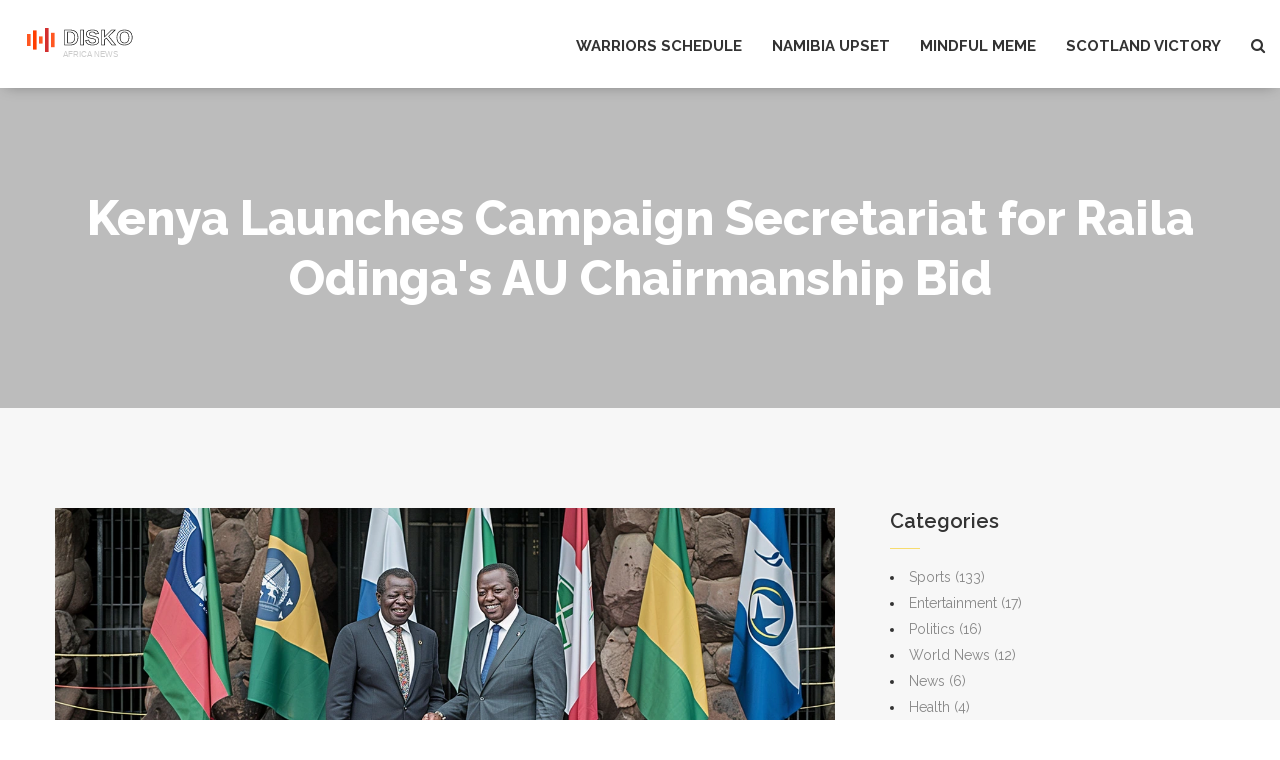

--- FILE ---
content_type: text/html; charset=UTF-8
request_url: https://disko.co.za/kenya-launches-campaign-secretariat-for-raila-odinga-s-au-chairmanship-bid
body_size: 9483
content:

<!DOCTYPE html>
<html lang="en" dir="ltr">

<head>
	<title>Kenya Launches Campaign Secretariat for Raila Odinga&#039;s AU Chairmanship Bid</title>
	<meta charset="utf-8">
	<meta name="viewport" content="width=device-width, initial-scale=1">
	<meta name="robots" content="follow, index, max-snippet:-1, max-video-preview:-1, max-image-preview:large">
	<meta name="keywords" content="Raila Odinga, AU chairmanship, Kenya, African Union">
	<meta name="description" content="Kenya has initiated a campaign secretariat to back Raila Odinga&#039;s bid for the African Union chairmanship. This move, announced by Prime Cabinet Secretary Musalia Mudavadi, aims to prepare Odinga for the AU nominations on August 6. The team will finalize preparatory documents and ensure Odinga&#039;s qualifications are highlighted to align with AU Commission principles.">
	<meta property="og:title" content="Kenya Launches Campaign Secretariat for Raila Odinga&#039;s AU Chairmanship Bid">
	<meta property="og:type" content="article">
	<meta property="og:article:published_time" content="2024-06-06T17:58:19+00:00">
	<meta property="og:article:modified_time" content="2024-06-18T09:25:30+00:00">
	<meta property="og:article:author" content="https://gravatar.com/6456634a27244c531aa07fe1e3409976">
	<meta property="og:article:section" content="Politics">
	<meta property="og:article:tag" content="Raila Odinga">
	<meta property="og:article:tag" content="AU chairmanship">
	<meta property="og:article:tag" content="Kenya">
	<meta property="og:article:tag" content="African Union">
	<meta property="og:image" content="https://disko.co.za/uploads/2024/06/kenya-launches-campaign-secretariat-for-raila-odinga-s-au-chairmanship-bid.webp">
	<meta property="og:url" content="https://disko.co.za/kenya-launches-campaign-secretariat-for-raila-odinga-s-au-chairmanship-bid">
	<meta property="og:locale" content="en_US">
	<meta property="og:description" content="Kenya has initiated a campaign secretariat to back Raila Odinga&#039;s bid for the African Union chairmanship. This move, announced by Prime Cabinet Secretary Musalia Mudavadi, aims to prepare Odinga for the AU nominations on August 6. The team will finalize preparatory documents and ensure Odinga&#039;s qualifications are highlighted to align with AU Commission principles.">
	<meta property="og:site_name" content="Daily Africa Disko">
	<meta name="twitter:title" content="Kenya Launches Campaign Secretariat for Raila Odinga&#039;s AU Chairmanship Bid">
	<meta name="twitter:description" content="Kenya has initiated a campaign secretariat to back Raila Odinga&#039;s bid for the African Union chairmanship. This move, announced by Prime Cabinet Secretary Musalia Mudavadi, aims to prepare Odinga for the AU nominations on August 6. The team will finalize preparatory documents and ensure Odinga&#039;s qualifications are highlighted to align with AU Commission principles.">
	<meta name="twitter:image" content="https://disko.co.za/uploads/2024/06/kenya-launches-campaign-secretariat-for-raila-odinga-s-au-chairmanship-bid.webp">
	<link rel="canonical" href="https://disko.co.za/kenya-launches-campaign-secretariat-for-raila-odinga-s-au-chairmanship-bid">

<script type="application/ld+json">
{
    "@context": "https:\/\/schema.org",
    "@type": "NewsArticle",
    "@id": "https:\/\/disko.co.za\/kenya-launches-campaign-secretariat-for-raila-odinga-s-au-chairmanship-bid",
    "headline": "Kenya Launches Campaign Secretariat for Raila Odinga's AU Chairmanship Bid",
    "name": "Kenya Launches Campaign Secretariat for Raila Odinga's AU Chairmanship Bid",
    "keywords": "Raila Odinga, AU chairmanship, Kenya, African Union",
    "description": "Kenya has initiated a campaign secretariat to back Raila Odinga's bid for the African Union chairmanship. This move, announced by Prime Cabinet Secretary Musalia Mudavadi, aims to prepare Odinga for the AU nominations on August 6. The team will finalize preparatory documents and ensure Odinga's qualifications are highlighted to align with AU Commission principles.",
    "inLanguage": "en-US",
    "url": "https:\/\/disko.co.za\/kenya-launches-campaign-secretariat-for-raila-odinga-s-au-chairmanship-bid",
    "datePublished": "2024-06-06T17:58:19+00:00",
    "dateModified": "2024-06-18T09:25:30+00:00",
    "comment": [
        {
            "@type": "Comment",
            "author": {
                "@type": "Person",
                "name": "Anmol Madan",
                "url": "https:\/\/gravatar.com\/60cad82ff53e84231a1829e189f7e9eb",
                "image": "https:\/\/gravatar.com\/avatar\/60cad82ff53e84231a1829e189f7e9eb?s=200"
            },
            "datePublished": "2024-06-08T11:20:21+00:00",
            "text": "This is actually huge news for Africa man. Raila’s been grinding for decades and now the whole gov’s behind him? That’s not just politics, that’s legacy-building. I hope he pulls it off, the continent needs someone who actually gets how messy infrastructure is but still pushes forward."
        },
        {
            "@type": "Comment",
            "author": {
                "@type": "Person",
                "name": "Shweta Agrawal",
                "url": "https:\/\/gravatar.com\/e91851915698b67496836e8d05ec972e",
                "image": "https:\/\/gravatar.com\/avatar\/e91851915698b67496836e8d05ec972e?s=200"
            },
            "datePublished": "2024-06-09T12:01:40+00:00",
            "text": "i love how they translated his resume into all 6 languages like that’s the real test of commitment not just the speeches or the banners. africa needs more of this quiet hustle"
        },
        {
            "@type": "Comment",
            "author": {
                "@type": "Person",
                "name": "Ajay Kumar",
                "url": "https:\/\/gravatar.com\/7ee5ec9b3464c7d77577df247ba46139",
                "image": "https:\/\/gravatar.com\/avatar\/7ee5ec9b3464c7d77577df247ba46139?s=200"
            },
            "datePublished": "2024-06-10T14:16:20+00:00",
            "text": "you think this is about africa but its really about kenya laundering its image. why now? because the west is watching. why six languages? because they know the french and portuguese blocs are the real power brokers. this whole thing is a distraction from the fact that kenya’s debt is rising and the youth are starving. they’re selling raila like a brand to hide the rot."
        },
        {
            "@type": "Comment",
            "author": {
                "@type": "Person",
                "name": "Chandra Bhushan Maurya",
                "url": "https:\/\/gravatar.com\/613626ee6f50d2aaf23a3d6f2eb9e736",
                "image": "https:\/\/gravatar.com\/avatar\/613626ee6f50d2aaf23a3d6f2eb9e736?s=200"
            },
            "datePublished": "2024-06-11T11:36:09+00:00",
            "text": "imagine if africa had a chairperson who actually remembers what it’s like to sleep on a bus between rallies. raila’s been there. he’s seen the villages without electricity, the kids walking 10km for water. this isn’t just a job - it’s a homecoming. the man’s got scars and stories and he’s not here to polish his shoes, he’s here to fix the damn house."
        },
        {
            "@type": "Comment",
            "author": {
                "@type": "Person",
                "name": "Hemanth Kumar",
                "url": "https:\/\/gravatar.com\/7fc676d89ce38db180853ecddc115569",
                "image": "https:\/\/gravatar.com\/avatar\/7fc676d89ce38db180853ecddc115569?s=200"
            },
            "datePublished": "2024-06-12T23:52:08+00:00",
            "text": "The establishment of a formal campaign secretariat represents a significant institutionalization of continental diplomatic ambition. The linguistic standardization of documentation aligns with the AU’s own multilingual charter, thereby enhancing procedural legitimacy. Furthermore, the temporal framing of document submission by June 2024 suggests a meticulously calibrated timeline, indicative of strategic foresight rather than opportunistic posturing."
        },
        {
            "@type": "Comment",
            "author": {
                "@type": "Person",
                "name": "kunal duggal",
                "url": "https:\/\/gravatar.com\/9c717b30152d86e1273e2807602c03ca",
                "image": "https:\/\/gravatar.com\/avatar\/9c717b30152d86e1273e2807602c03ca?s=200"
            },
            "datePublished": "2024-06-14T09:36:09+00:00",
            "text": "The operational efficiency metrics here are fascinating - leveraging infrastructure diplomacy as a soft power vector is textbook AU alignment. His prior mandate as High Rep for Infrastructure gives him a unique asymmetric advantage in policy coherence. The real KPI will be whether he can translate regional connectivity into GDP uplift across fragile economies. That’s the real test of leadership beyond symbolism."
        },
        {
            "@type": "Comment",
            "author": {
                "@type": "Person",
                "name": "Ankush Gawale",
                "url": "https:\/\/gravatar.com\/b5ef3d844428c879f1a54d5d9cd53c13",
                "image": "https:\/\/gravatar.com\/avatar\/b5ef3d844428c879f1a54d5d9cd53c13?s=200"
            },
            "datePublished": "2024-06-15T02:56:07+00:00",
            "text": "i get that people are excited but i just hope this doesn’t turn into another one of those winner-takes-all situations. africa’s got so many brilliant leaders who’ve been waiting their turn. maybe we can all just cheer for good ideas instead of picking sides?"
        },
        {
            "@type": "Comment",
            "author": {
                "@type": "Person",
                "name": "रमेश कुमार सिंह",
                "url": "https:\/\/gravatar.com\/47e7c99f91dacff00238fb1cb4efec52",
                "image": "https:\/\/gravatar.com\/avatar\/47e7c99f91dacff00238fb1cb4efec52?s=200"
            },
            "datePublished": "2024-06-16T11:57:35+00:00",
            "text": "this man has walked through fire and still smiled. he’s the kind of leader who doesn’t need a throne to lead - he just shows up. when he speaks, the dust settles and the truth rises. africa doesn’t need another politician with a fancy title - it needs someone who remembers the smell of rain on red earth and the sound of children laughing in a village that still has no power. raila remembers. and that’s why he’ll win."
        },
        {
            "@type": "Comment",
            "author": {
                "@type": "Person",
                "name": "Krishna A",
                "url": "https:\/\/gravatar.com\/6a20d1ff626f00e41a968fdcf593fda9",
                "image": "https:\/\/gravatar.com\/avatar\/6a20d1ff626f00e41a968fdcf593fda9?s=200"
            },
            "datePublished": "2024-06-17T15:15:10+00:00",
            "text": "you all think this is real? the government just created this secretariat to keep him busy so he doesn’t run against them again. this is a trap. they’re giving him a title to shut him up. watch how fast he disappears after august."
        },
        {
            "@type": "Comment",
            "author": {
                "@type": "Person",
                "name": "Jaya Savannah",
                "url": "https:\/\/gravatar.com\/03c02dfc840934a229761a64c56e55bb",
                "image": "https:\/\/gravatar.com\/avatar\/03c02dfc840934a229761a64c56e55bb?s=200"
            },
            "datePublished": "2024-06-17T16:50:20+00:00",
            "text": "so they’re translating his resume into 6 languages but his last tweet had 3 typos 😂 africa’s gonna win this on vibes alone. 🤷‍♀️"
        },
        {
            "@type": "Comment",
            "author": {
                "@type": "Person",
                "name": "Sandhya Agrawal",
                "url": "https:\/\/gravatar.com\/c7ab4f24a7b27532a53577d04f46c612",
                "image": "https:\/\/gravatar.com\/avatar\/c7ab4f24a7b27532a53577d04f46c612?s=200"
            },
            "datePublished": "2024-06-18T09:25:30+00:00",
            "text": "they say he’s preparing for the AU chairmanship but i heard the real plan is to use the secretariat to track every diplomat who visits Nairobi. every phone call. every hotel stay. this isn’t diplomacy. this is surveillance with a flag."
        }
    ],
    "commentCount": 11,
    "author": {
        "@type": "Person",
        "@id": "https:\/\/disko.co.za\/author\/julia-bekker\/",
        "url": "https:\/\/gravatar.com\/6456634a27244c531aa07fe1e3409976",
        "name": "Julia Bekker"
    },
    "publisher": {
        "@type": "Organization",
        "name": "Daily Africa Disko",
        "url": "https:\/\/disko.co.za"
    },
    "image": {
        "@type": "ImageObject",
        "@id": "\/uploads\/2024\/06\/kenya-launches-campaign-secretariat-for-raila-odinga-s-au-chairmanship-bid.webp",
        "url": "\/uploads\/2024\/06\/kenya-launches-campaign-secretariat-for-raila-odinga-s-au-chairmanship-bid.webp",
        "width": "1280",
        "height": "720"
    },
    "thumbnail": {
        "@type": "ImageObject",
        "@id": "\/uploads\/2024\/06\/thumbnail-kenya-launches-campaign-secretariat-for-raila-odinga-s-au-chairmanship-bid.webp",
        "url": "\/uploads\/2024\/06\/thumbnail-kenya-launches-campaign-secretariat-for-raila-odinga-s-au-chairmanship-bid.webp",
        "width": "640",
        "height": "480"
    }
}
</script>
<script type="application/ld+json">
{
    "@context": "https:\/\/schema.org",
    "@type": "BreadcrumbList",
    "itemListElement": [
        {
            "@type": "ListItem",
            "position": 0,
            "item": {
                "@id": "https:\/\/disko.co.za\/",
                "name": "Home"
            }
        },
        {
            "@type": "ListItem",
            "position": 1,
            "item": {
                "@id": "https:\/\/disko.co.za\/category\/politics\/",
                "name": "Politics"
            }
        },
        {
            "@type": "ListItem",
            "position": 2,
            "item": {
                "@id": "https:\/\/disko.co.za\/kenya-launches-campaign-secretariat-for-raila-odinga-s-au-chairmanship-bid",
                "name": "Kenya Launches Campaign Secretariat for Raila Odinga's AU Chairmanship Bid"
            }
        }
    ]
}
</script>

    <link rel="stylesheet" href="/css/shtepia-assets.min.css">
    <link rel="stylesheet" type="text/css" href="/css/style.css">

    
</head>

<body>
    

    <div id="container">
        <header class="clearfix">
            <nav class="navbar navbar-default navbar-fixed-top" role="navigation">
                <div class="container-fluid">
                                        <button type="button" class="navbar-toggle collapsed" data-toggle="collapse"
                        data-target="#bs-example-navbar-collapse-1">
                        <span class="sr-only">Toggle navigation</span>
                        <span class="icon-bar"></span>
                        <span class="icon-bar"></span>
                        <span class="icon-bar"></span>
                    </button>
                                        <a class="navbar-brand" href="/"><img src="/images/logo.svg" alt="Daily Africa Disko"></a>
                                        <div class="collapse navbar-collapse" id="bs-example-navbar-collapse-1">
                        <ul class="nav navbar-nav navbar-right">
                                                                                    <li > <a
                                href="/glasgow-warriors-2025-26-urc-schedule-revealed-dates-times-key-derbies">Warriors Schedule</a></li>
                                                                                    <li > <a
                                href="/namibia-stuns-tunisia-1-0-for-historic-afcon-victory">Namibia Upset</a></li>
                                                                                    <li > <a
                                href="/exploring-the-viral-very-demure-very-mindful-meme-trend-on-tiktok">Mindful Meme</a></li>
                                                                                    <li > <a
                                href="/scotland-stages-late-comeback-to-beat-greece-3-1-in-world-cup-qualifier">Scotland Victory</a></li>
                                                        <li class="search">
                                <a href="#" class="open-search"><i class="fa fa-search"></i></a>
                                <form action="/search/" method="get" class="form-search">
                                    <input type="search" name="s" placeholder="Search:" />
                                    <button type="submit">
                                        <i class="fa fa-search"></i>
                                    </button>
                                </form>
                            </li>
                        </ul>
                    </div>
                                    </div>
            </nav>
        </header>

        <section class="page-banner-section">
            <div class="container">
                <div class="page-banner-box">
                    <h1>Kenya Launches Campaign Secretariat for Raila Odinga&#039;s AU Chairmanship Bid</h1>
                </div>
            </div>
        </section>

        <section class="news-section">
            <div class="container">
                <div class="row">
                    <div class="col-md-8">
                        <div class="news-box">
                            <div class="blog-post single-post">
                                                                <img src="/uploads/2024/06/kenya-launches-campaign-secretariat-for-raila-odinga-s-au-chairmanship-bid.webp" alt="Kenya Launches Campaign Secretariat for Raila Odinga&#039;s AU Chairmanship Bid">
                                                                <ul class="post-meta">
                                    <li>
                                        by <a href="/author/julia-bekker/">Julia Bekker</a>
                                    </li>
                                    <li>
                                         6 Jun 2024
                                    </li>
                                    <li>
                                        11 Comments                                    </li>
                                </ul>
                                <div class="single-post-text">
                                    
<h2>Kenya Launches Campaign Secretariat for Raila Odinga's AU Chairmanship Bid</h2> <p>The Kenyan government is stepping up efforts to support Raila Odinga's candidacy for the African Union (AU) chairmanship by establishing a dedicated campaign secretariat. The announcement came from Prime Cabinet Secretary Musalia Mudavadi during a joint press briefing with Odinga at Kenya Railways in Nairobi, signaling the beginning of what promises to be a highly strategic campaign aimed at placing the seasoned politician at the helm of the continent's most significant intergovernmental organization.</p> <h3>The Secretarial Setup</h3> <p>The secretariat, which is set to be led by a team of experienced officers, has the monumental task of preparing Odinga for the upcoming AU chairmanship nominations scheduled for August 6. The team is diligently working on preparatory and application documents, which include comprehensive translations of Odinga's resume into six official AU languages: French, English, Swahili, Arabic, Portuguese, and Spanish. These documents are slated for submission to the AU Secretariat by the end of June 2024, ensuring all linguistic and administrative requirements are meticulously met.</p> <h3>Strategic Focus</h3> <p>The strategy of the secretariat is multifaceted. It includes identifying key opportunities, challenges, and risks that may arise during the campaign. Highlighting Odinga's long-standing values and leadership skills, the team aims to resonate with the AU Commission's core principles of efficiency, professionalism, and respect for diversity. Mudavadi emphasized that this well-organized approach is essential for demonstrating that Odinga's leadership is in alignment with the overarching goals of the African Union, particularly in its pursuit of long-term development and stability across the continent.</p> <h3>Government Endorsement</h3> <p>Raila Odinga expressed his deep gratitude for the robust support from the Kenyan government. He underscored the importance of this backing, noting that his ambition for the AU chairmanship is a significant step for not just himself but for Kenya as a whole. Odinga highlighted that as a candidate from Kenya, having the full endorsement and support of the national government is crucial as it echoes a sense of unity and purpose from his home country. He pointed out that the position he is vying for is uniquely centered within the African continent, necessitating Kenya's solid endorsement to strengthen his candidature.</p> <h3>Odinga's AU Background</h3> <p>Odinga's familiarity with the AU is well-documented. From 2018 to 2023, he served as the AU's High Representative for Infrastructure Development, a role in which he championed numerous infrastructure projects aimed at enhancing connectivity and economic integration across Africa. This experience has given him considerable insights into the workings of the AU, preparing him exceptionally well for the chairmanship role. During his tenure, Odinga was instrumental in advocating for the development of trans-African highways and railway networks, projects aimed at fostering regional cooperation and economic growth.</p> <h3>Campaign Directives and Goals</h3> <p>The campaign's goals are not limited to merely winning the chairmanship. The secretariat also seeks to articulate a clear vision for what Odinga aims to achieve if elected. This includes reinforcing the AU's role in promoting peace and security, economic development, and social progress among its member states. Odinga's vision is to enhance the operational efficiency of the AU, making it more responsive to contemporary challenges facing the continent, such as economic inequalities, climate change, and regional conflicts.</p> <p>Moreover, Odinga's campaign will likely emphasize his advocacy for democratic governance and human rights, principles he has long championed in his political career. By focusing on these ideals, Odinga aims to solidify his appeal not just to the Kenyan electorate, but to the wider African populace and the various governments that constitute the AU.</p> <h3>Challenges Ahead</h3> <p>Despite the comprehensive strategy and the solid backing of the Kenyan government, Odinga's campaign is not without its challenges. The AU chairmanship is a highly coveted position, and other formidable candidates from across the continent are expected to vie for it. Each candidate comes with their own set of strengths and endorsements, making the competition rigorous. Additionally, securing unanimous or substantial support from the 55 member states of the AU requires adept diplomatic maneuvering and coalition-building, skills that Odinga and his team must continually hone throughout the campaign.</p> <h3>Conclusion</h3> <p>The initiation of this campaign secretariat marks a significant milestone in Kenya's political landscape and showcases the government's dedication to elevating its leaders to influential continental roles. Raila Odinga's bid for the AU chairmanship, backed by a meticulously crafted campaign strategy, positions him as a formidable contender for this pivotal role. As the secretariat continues its work, all eyes will be on how effectively it navigates the complexities of AU politics, prepares Odinga for the august nominations, and ultimately, how it rallies support from fellow African nations.</p> <p>In the coming months, the political atmosphere in Kenya and across the continent is poised to intensify as this campaign gains momentum. The outcome of this bid could greatly influence not only Kenya's standing within the AU but also the broader trajectory of African unity and governance. By harnessing the values of efficiency, professionalism, and respect for diversity, Odinga’s campaign hopes to resonate with the aspirations of many within the African Union, potentially steering the future of the continent's premier international organization.</p>

                                </div>
                                                                <div class="post-tags-wrap">
                                    <span class="post-tags-title">Tags:</span>
                                                                                <a href="/tag/raila-odinga/" class="post-tags-item" rel="tag">Raila Odinga</a>
                                                                                <a href="/tag/au-chairmanship/" class="post-tags-item" rel="tag">AU chairmanship</a>
                                                                                <a href="/tag/kenya/" class="post-tags-item" rel="tag">Kenya</a>
                                                                                <a href="/tag/african-union/" class="post-tags-item" rel="tag">African Union</a>
                                                                            </div>
                                                                                                <div class="comment-area">
                                    <h2>11 Comments</h2>
                                    <ul class="comment-tree">
                                                                                <li>
                                            <div class="comment-box">
                                                                                                <img alt="Anmol Madan" src="https://gravatar.com/avatar/60cad82ff53e84231a1829e189f7e9eb?s=200">
                                                                                                <div class="comment-content">
                                                    <h3>Anmol Madan</h3>
                                                    <span>June  8, 2024 AT 13:20 PM</span>
                                                    <p>This is actually huge news for Africa man. Raila’s been grinding for decades and now the whole gov’s behind him? That’s not just politics, that’s legacy-building. I hope he pulls it off, the continent needs someone who actually gets how messy infrastructure is but still pushes forward.</p>
                                                </div>
                                            </div>
                                        </li>
                                                                                <li>
                                            <div class="comment-box">
                                                                                                <img alt="Shweta Agrawal" src="https://gravatar.com/avatar/e91851915698b67496836e8d05ec972e?s=200">
                                                                                                <div class="comment-content">
                                                    <h3>Shweta Agrawal</h3>
                                                    <span>June  9, 2024 AT 14:01 PM</span>
                                                    <p>i love how they translated his resume into all 6 languages like that’s the real test of commitment not just the speeches or the banners. africa needs more of this quiet hustle</p>
                                                </div>
                                            </div>
                                        </li>
                                                                                <li>
                                            <div class="comment-box">
                                                                                                <img alt="Ajay Kumar" src="https://gravatar.com/avatar/7ee5ec9b3464c7d77577df247ba46139?s=200">
                                                                                                <div class="comment-content">
                                                    <h3>Ajay Kumar</h3>
                                                    <span>June 10, 2024 AT 16:16 PM</span>
                                                    <p>you think this is about africa but its really about kenya laundering its image. why now? because the west is watching. why six languages? because they know the french and portuguese blocs are the real power brokers. this whole thing is a distraction from the fact that kenya’s debt is rising and the youth are starving. they’re selling raila like a brand to hide the rot.</p>
                                                </div>
                                            </div>
                                        </li>
                                                                                <li>
                                            <div class="comment-box">
                                                                                                <img alt="Chandra Bhushan Maurya" src="https://gravatar.com/avatar/613626ee6f50d2aaf23a3d6f2eb9e736?s=200">
                                                                                                <div class="comment-content">
                                                    <h3>Chandra Bhushan Maurya</h3>
                                                    <span>June 11, 2024 AT 13:36 PM</span>
                                                    <p>imagine if africa had a chairperson who actually remembers what it’s like to sleep on a bus between rallies. raila’s been there. he’s seen the villages without electricity, the kids walking 10km for water. this isn’t just a job - it’s a homecoming. the man’s got scars and stories and he’s not here to polish his shoes, he’s here to fix the damn house.</p>
                                                </div>
                                            </div>
                                        </li>
                                                                                <li>
                                            <div class="comment-box">
                                                                                                <img alt="Hemanth Kumar" src="https://gravatar.com/avatar/7fc676d89ce38db180853ecddc115569?s=200">
                                                                                                <div class="comment-content">
                                                    <h3>Hemanth Kumar</h3>
                                                    <span>June 13, 2024 AT 01:52 AM</span>
                                                    <p>The establishment of a formal campaign secretariat represents a significant institutionalization of continental diplomatic ambition. The linguistic standardization of documentation aligns with the AU’s own multilingual charter, thereby enhancing procedural legitimacy. Furthermore, the temporal framing of document submission by June 2024 suggests a meticulously calibrated timeline, indicative of strategic foresight rather than opportunistic posturing.</p>
                                                </div>
                                            </div>
                                        </li>
                                                                                <li>
                                            <div class="comment-box">
                                                                                                <img alt="kunal duggal" src="https://gravatar.com/avatar/9c717b30152d86e1273e2807602c03ca?s=200">
                                                                                                <div class="comment-content">
                                                    <h3>kunal duggal</h3>
                                                    <span>June 14, 2024 AT 11:36 AM</span>
                                                    <p>The operational efficiency metrics here are fascinating - leveraging infrastructure diplomacy as a soft power vector is textbook AU alignment. His prior mandate as High Rep for Infrastructure gives him a unique asymmetric advantage in policy coherence. The real KPI will be whether he can translate regional connectivity into GDP uplift across fragile economies. That’s the real test of leadership beyond symbolism.</p>
                                                </div>
                                            </div>
                                        </li>
                                                                                <li>
                                            <div class="comment-box">
                                                                                                <img alt="Ankush Gawale" src="https://gravatar.com/avatar/b5ef3d844428c879f1a54d5d9cd53c13?s=200">
                                                                                                <div class="comment-content">
                                                    <h3>Ankush Gawale</h3>
                                                    <span>June 15, 2024 AT 04:56 AM</span>
                                                    <p>i get that people are excited but i just hope this doesn’t turn into another one of those winner-takes-all situations. africa’s got so many brilliant leaders who’ve been waiting their turn. maybe we can all just cheer for good ideas instead of picking sides?</p>
                                                </div>
                                            </div>
                                        </li>
                                                                                <li>
                                            <div class="comment-box">
                                                                                                <img alt="रमेश कुमार सिंह" src="https://gravatar.com/avatar/47e7c99f91dacff00238fb1cb4efec52?s=200">
                                                                                                <div class="comment-content">
                                                    <h3>रमेश कुमार सिंह</h3>
                                                    <span>June 16, 2024 AT 13:57 PM</span>
                                                    <p>this man has walked through fire and still smiled. he’s the kind of leader who doesn’t need a throne to lead - he just shows up. when he speaks, the dust settles and the truth rises. africa doesn’t need another politician with a fancy title - it needs someone who remembers the smell of rain on red earth and the sound of children laughing in a village that still has no power. raila remembers. and that’s why he’ll win.</p>
                                                </div>
                                            </div>
                                        </li>
                                                                                <li>
                                            <div class="comment-box">
                                                                                                <img alt="Krishna A" src="https://gravatar.com/avatar/6a20d1ff626f00e41a968fdcf593fda9?s=200">
                                                                                                <div class="comment-content">
                                                    <h3>Krishna A</h3>
                                                    <span>June 17, 2024 AT 17:15 PM</span>
                                                    <p>you all think this is real? the government just created this secretariat to keep him busy so he doesn’t run against them again. this is a trap. they’re giving him a title to shut him up. watch how fast he disappears after august.</p>
                                                </div>
                                            </div>
                                        </li>
                                                                                <li>
                                            <div class="comment-box">
                                                                                                <img alt="Jaya Savannah" src="https://gravatar.com/avatar/03c02dfc840934a229761a64c56e55bb?s=200">
                                                                                                <div class="comment-content">
                                                    <h3>Jaya Savannah</h3>
                                                    <span>June 17, 2024 AT 18:50 PM</span>
                                                    <p>so they’re translating his resume into 6 languages but his last tweet had 3 typos 😂 africa’s gonna win this on vibes alone. 🤷‍♀️</p>
                                                </div>
                                            </div>
                                        </li>
                                                                                <li>
                                            <div class="comment-box">
                                                                                                <img alt="Sandhya Agrawal" src="https://gravatar.com/avatar/c7ab4f24a7b27532a53577d04f46c612?s=200">
                                                                                                <div class="comment-content">
                                                    <h3>Sandhya Agrawal</h3>
                                                    <span>June 18, 2024 AT 11:25 AM</span>
                                                    <p>they say he’s preparing for the AU chairmanship but i heard the real plan is to use the secretariat to track every diplomat who visits Nairobi. every phone call. every hotel stay. this isn’t diplomacy. this is surveillance with a flag.</p>
                                                </div>
                                            </div>
                                        </li>
                                                                            </ul>
                                </div> 
                                <div class="contact-form-box">
                                    <h2>Write a comment</h2>
                                    <span>Required fields are marked *</span>
                                    <form class="comment-form">
                                        <div class="row">
                                            <div class="col-md-4">
                                                <input name="name" id="name" type="text" placeholder="Name*">
                                            </div>
                                            <div class="col-md-4">
                                                <input name="mail" id="mail" type="text" placeholder="Email*">
                                            </div>
                                            <div class="col-md-4">
                                                <input name="website" id="website" type="text"
                                                    placeholder="Website">
                                            </div>
                                        </div>
                                        <textarea name="comment" id="comment" placeholder="Message*"></textarea>
                                        <input type="submit" id="submit-contact" value="Submit Comment">
                                    </form>
                                </div>
                                                            </div>
                        </div>
                    </div>
                    <div class="col-md-4">
                        <div class="sidebar">
                                                        <div class="sidebar-widget categories">
                                <h2>Categories</h2>
                                <ul class="categories-list">
                                                                                                            <li><a href="/category/sports/">Sports
                                            <span>(133)</span></a></li>
                                                                                                            <li><a href="/category/entertainment/">Entertainment
                                            <span>(17)</span></a></li>
                                                                                                            <li><a href="/category/politics/">Politics
                                            <span>(16)</span></a></li>
                                                                                                            <li><a href="/category/world-news/">World News
                                            <span>(12)</span></a></li>
                                                                                                            <li><a href="/category/news/">News
                                            <span>(6)</span></a></li>
                                                                                                            <li><a href="/category/health/">Health
                                            <span>(4)</span></a></li>
                                                                                                            <li><a href="/category/economy-energy/">Economy &amp; Energy
                                            <span>(3)</span></a></li>
                                                                                                            <li><a href="/category/international-news/">International News
                                            <span>(2)</span></a></li>
                                                                                                            <li><a href="/category/history/">History
                                            <span>(1)</span></a></li>
                                                                                                            <li><a href="/category/world/">World
                                            <span>(1)</span></a></li>
                                                                                                        </ul>
                            </div>
                                                                                    <div class="sidebar-widget popular">
                                <h2>Popular Posts</h2>
                                <ul class="popular-list">
                                                                        <li>
                                                                                <img src="/uploads/2025/09/thumbnail-kplc-schedules-power-cuts-in-machakos-uasin-gishu-kiambu-on-april.webp" alt="KPLC Schedules Power Cuts in Machakos, Uasin Gishu &amp; Kiambu on April 29">
                                                                                <div class="post-content">
                                            <h2>
                                                <a href="/kplc-schedules-power-cuts-in-machakos-uasin-gishu-kiambu-on-april">KPLC Schedules Power Cuts in Machakos, Uasin Gishu &amp; Kiambu on April 29</a>
                                            </h2>
                                            <span>29 September</span>
                                        </div>
                                    </li>
                                                                        <li>
                                                                                <img src="/uploads/2024/09/thumbnail-vp-shettima-mobilizes-federal-support-amidst-devastating-borno-floods.webp" alt="VP Shettima Mobilizes Federal Support Amidst Devastating Borno Floods">
                                                                                <div class="post-content">
                                            <h2>
                                                <a href="/vp-shettima-mobilizes-federal-support-amidst-devastating-borno-floods">VP Shettima Mobilizes Federal Support Amidst Devastating Borno Floods</a>
                                            </h2>
                                            <span>11 September</span>
                                        </div>
                                    </li>
                                                                        <li>
                                                                                <img src="/uploads/2025/11/thumbnail-retired-admiral-porbeni-accuses-lagos-govt-of-armed-raid-on-court-protected-property.webp" alt="Retired Admiral Porbeni Accuses Lagos Govt of Armed Raid on Court-Protected Property">
                                                                                <div class="post-content">
                                            <h2>
                                                <a href="/retired-admiral-porbeni-accuses-lagos-govt-of-armed-raid-on-court-protected-property">Retired Admiral Porbeni Accuses Lagos Govt of Armed Raid on Court-Protected Property</a>
                                            </h2>
                                            <span>10 November</span>
                                        </div>
                                    </li>
                                                                        <li>
                                                                                <img src="/uploads/2024/10/thumbnail-as-monaco-s-strategic-lineup-prediction-against-ogc-nice-aleksandr-golovin-set-to-shine.webp" alt="AS Monaco&#039;s Strategic Lineup Prediction Against OGC Nice: Aleksandr Golovin Set to Shine">
                                                                                <div class="post-content">
                                            <h2>
                                                <a href="/as-monaco-s-strategic-lineup-prediction-against-ogc-nice-aleksandr-golovin-set-to-shine">AS Monaco&#039;s Strategic Lineup Prediction Against OGC Nice: Aleksandr Golovin Set to Shine</a>
                                            </h2>
                                            <span>28 October</span>
                                        </div>
                                    </li>
                                                                        <li>
                                                                                <img src="/uploads/2024/08/thumbnail-south-african-star-connie-chiume-renowned-actress-passes-away-at.webp" alt="South African Star Connie Chiume, Renowned Actress, Passes Away at 72">
                                                                                <div class="post-content">
                                            <h2>
                                                <a href="/south-african-star-connie-chiume-renowned-actress-passes-away-at">South African Star Connie Chiume, Renowned Actress, Passes Away at 72</a>
                                            </h2>
                                            <span> 8 August</span>
                                        </div>
                                    </li>
                                                                    </ul>
                            </div>
                                                                                    <div class="sidebar-widget text-widget">
                                <h2>About</h2>
                                <p>Daily Africa Disko delivers the latest news and updates from across the African continent. Stay informed with breaking news, in-depth analysis, and comprehensive coverage on politics, economy, culture, and more. Your go-to source for all African current events and headlines. Discover the stories that matter and keep up with the daily news in Africa.</p>
                            </div>
                                                    </div>
                    </div>
                </div>
            </div>
        </section>

        <footer>
            <div class="up-footer">
                <div class="container">
                    <div class="row">
                        <div class="col-md-3 col-sm-6">
                            <div class="footer-widget text-widget">
                                <a href="/" class="footer-logo"><img src="/images/logo.svg" alt="Daily Africa Disko"></a>
                            </div>
                        </div>
                        
                                                <div class="col-md-3 col-sm-6">
                            <div class="footer-widget instagram-widget">
                                <h2>Menu</h2>
                                <ul>
                                                                                                            <li><a href="/about-us">About Us</a></li>
                                                                                                            <li><a href="/terms-of-service">Terms of Service</a></li>
                                                                                                            <li><a href="/contact-us">Contact Us</a></li>
                                                                                                            <li><a href="/privacy-policy">Privacy Policy</a></li>
                                                                                                            <li><a href="/popia">POPIA</a></li>
                                                                    </ul>
                            </div>
                        </div>
                                                                                                <div class="col-md-3 col-sm-6">
                            <div class="footer-widget posts-widget">
                                <h2>Recent Posts</h2>
                                <ul class="latest-posts">
                                                                                                            <li>
                                        <h2>
                                            <a href="/kplc-schedules-power-cuts-in-machakos-uasin-gishu-kiambu-on-april">KPLC Schedules Power Cuts in Machakos, Uasin Gishu &amp; Kiambu on April 29</a>
                                        </h2>
                                        <span>29 Sep 2025</span>
                                    </li>
                                                                                                            <li>
                                        <h2>
                                            <a href="/vp-shettima-mobilizes-federal-support-amidst-devastating-borno-floods">VP Shettima Mobilizes Federal Support Amidst Devastating Borno Floods</a>
                                        </h2>
                                        <span>11 Sep 2024</span>
                                    </li>
                                                                                                        </ul>
                            </div>
                        </div>
                                            </div>
                </div>
            </div>
            <p class="copyright">
                &copy; 2026. All rights reserved.            </p>
        </footer>
    </div>

    <script src="/js/shtepia-plugins.min.js"></script>
    <script src="/js/jquery.countTo.js"></script>
    <script src="https://maps.google.com/maps/api/js?key=AIzaSyCiqrIen8rWQrvJsu-7f4rOta0fmI5r2SI&amp;sensor=false&amp;language=en">
    </script>
    <script src="/js/gmap3.min.js"></script>
    <script src="/js/script.js"></script>

    
<script defer src="https://static.cloudflareinsights.com/beacon.min.js/vcd15cbe7772f49c399c6a5babf22c1241717689176015" integrity="sha512-ZpsOmlRQV6y907TI0dKBHq9Md29nnaEIPlkf84rnaERnq6zvWvPUqr2ft8M1aS28oN72PdrCzSjY4U6VaAw1EQ==" data-cf-beacon='{"version":"2024.11.0","token":"9c9106b3b8494617b60e70fb7ed07773","r":1,"server_timing":{"name":{"cfCacheStatus":true,"cfEdge":true,"cfExtPri":true,"cfL4":true,"cfOrigin":true,"cfSpeedBrain":true},"location_startswith":null}}' crossorigin="anonymous"></script>
</body>

</html>

--- FILE ---
content_type: text/css; charset=utf-8
request_url: https://disko.co.za/css/style.css
body_size: 11039
content:
/* import google fonts */
@import url("https://fonts.googleapis.com/css?family=Droid+Serif:400,400i,700,700i|Poppins:300,400,500,600,700|Raleway:200,300,400,500,600,700,800");
.reset-elem, .top-line ul.info-list, .top-line ul.social-icons, ul.drop-down, section.team-section .team-post ul.social-list, .services-tabs ul, section.portfolio-section ul.filter, section.news-section .news-box .blog-post ul.post-meta, section.news-section .news-box .blog-post.single-post .comment-area ul, .sidebar .sidebar-widget ul.categories-list, .sidebar .sidebar-widget ul.popular-list, section.clients-section ul.client-list, .single-page-section .project-content .project-tags ul, .contact-section ul.information-list, footer .up-footer ul {
  margin: 0;
  padding: 0; }

.paragraph, .form-search input[type="search"], p, section.team-section .team-post span, section.portfolio-interior-section .portfolio-box.iso-call .project-post .hover-box span, section.portfolio-architecture-section .portfolio-box.iso-call .project-post .hover-box span, section.news-section .news-box .blog-post.single-post .comment-area ul li .comment-box .comment-content span, section.news-section .news-box .blog-post.single-post .contact-form-box span, section.news-section .news-box .prev-next a, .sidebar .sidebar-widget ul.categories-list li a, .sidebar .sidebar-widget ul.popular-list li span, .contact-section ul.information-list li span {
  font-size: 14px;
  color: #888888;
  font-family: "Raleway", sans-serif;
  font-weight: 400;
  line-height: 26px;
  margin: 0 0 10px; }

.heading1, h1 {
  color: #333333;
  font-size: 48px;
  font-family: "Raleway", sans-serif;
  font-weight: 800;
  line-height: 44px;
  margin: 0 0 20px; }

.heading2, h2 {
  color: #333333;
  font-size: 20px;
  font-family: "Raleway", sans-serif;
  font-weight: 700;
  margin: 0 0 10px;
  line-height: 26px; }

.heading3, h3 {
  color: #333333;
  font-size: 16px;
  font-family: "Raleway", sans-serif;
  font-weight: 700;
  margin: 0 0 4px;
  line-height: 28px;
  text-transform: uppercase; }

.back-cover {
  background-size: cover !important;
  -webkit-background-size: cover !important;
  -moz-background-size: cover !important;
  -o-background-size: cover !important; }

.anchor, a {
  display: inline-block;
  text-decoration: none !important;
  transition: all 0.2s ease-in-out;
}

/*------------------------------------------------- */
/* =  Header
 *------------------------------------------------- */

.navbar-default {
  background: #fff;
  border: none;
  transition: all 0.2s ease-in-out;
  box-shadow: 0px 3px 14px -6px rgba(0, 0, 0, 0.4);
  margin: 0; 
}

.navbar>.container-fluid .navbar-brand {
  	height: auto;
  	font-family: Helvetica Neue, Helvetica, Arial, sans-serif;
	font-weight: 700;
    font-size: 28px;
    color: #333333!important;
  	line-height: 1.2;
  	padding: 10px 0;
  	margin: 0;
}

.navbar-brand img {
	width: 300px;
  	max-width: 100%;
  	height: auto;
}

.navbar-nav {
  transition: all 0.2s ease-in-out;
}

.navbar-nav > li > a {
    color: #333333 !important;
    font-size: 15px;
    font-family: "Raleway", sans-serif;
    font-weight: 700;
    text-transform: uppercase;
    transition: all 0.2s ease-in-out;
    padding: 36px 15px 32px; 
}

@media screen and (max-width: 1200px) {
  .navbar-nav > li > a{
  	font-size: 13px;
    padding: 36px 13px 32px; 
  }
}

  .navbar-nav > li > a:hover,
  .navbar-nav > li > a.active {
    color: #1B4F72 !important; }
  .navbar-nav li.drop {
    position: relative; }
  .navbar-nav li:hover ul.drop-down {
    opacity: 1;
    visibility: visible; }
  .navbar-nav li.search {
    position: inherit; }

.top-line {
  background: #1B4F72;
}
  .top-line .inner-top-line {
    transition: all 0.2s ease-in-out;
    -moz-transition: all 0.2s ease-in-out;
    -webkit-transition: all 0.2s ease-in-out;
    -o-transition: all 0.2s ease-in-out;
    padding: 12px 0;
    overflow: hidden;
    transition: all 0.2s ease-in-out;
    -moz-transition: all 0.2s ease-in-out;
    -webkit-transition: all 0.2s ease-in-out;
    -o-transition: all 0.2s ease-in-out; }
  .top-line ul.info-list li {
    display: inline-block;
    margin-right: 25px;
    margin-bottom: 0;
    color: #fff;
    font-size: 15px;
    line-height: 41px;
    font-weight: 600;
    font-family: "Raleway", sans-serif; }
    .top-line ul.info-list li i {
      font-size: 14px;
      margin-right: 7px;
      color: #F7DC6F; }
    .top-line ul.info-list li span {
      font-weight: 700; }
  .top-line ul.social-icons {
    padding: 10px 0;
    float: right; }
    .top-line ul.social-icons li {
      display: inline-block;
      margin-left: 12px; }
      .top-line ul.social-icons li a {
        color: #fff;
        font-size: 15px; }
      .top-line ul.social-icons li a:hover {
        color: #F7DC6F; }
  .top-line a.button-one {
    float: right; }

header.active .top-line .inner-top-line {
  height: 0;
  padding: 0;
  overflow: hidden; }

header.white-skin .navbar-default {
  background: transparent;
  border-bottom: 1px solid rgba(255, 255, 255, 0.2); }

header.white-skin .navbar-nav {
  transition: all 0.2s ease-in-out;
  -moz-transition: all 0.2s ease-in-out;
  -webkit-transition: all 0.2s ease-in-out;
  -o-transition: all 0.2s ease-in-out; }
  header.white-skin .navbar-nav > li > a {
    color: #fff !important; }
  header.white-skin .navbar-nav > li > a:hover,
  header.white-skin .navbar-nav > li > a.active {
    color: #F7DC6F !important; }

header.fullwidth-view .navbar-default {
  padding: 0 15px; }

header.white-skin.active .navbar-default {
  background: #333333; }

.navbar-collapse {
  position: relative; }

ul.drop-down {
  position: absolute;
  width: 220px;
  top: 100%;
  left: 0;
  visibility: hidden;
  border-top: 2px solid #F7DC6F;
  opacity: 0;
  transition: all 0.2s ease-in-out;
  -moz-transition: all 0.2s ease-in-out;
  -webkit-transition: all 0.2s ease-in-out;
  -o-transition: all 0.2s ease-in-out;
  background: rgba(255, 255, 255, 0.98); }
  ul.drop-down li {
    display: block;
    border-top: 1px solid #efefef; }
    ul.drop-down li a {
      padding: 20px 25px;
      display: block;
      color: #333333;
      font-size: 13px;
      font-family: "Raleway", sans-serif;
      font-weight: 700;
      text-transform: uppercase;
      margin: 0; }
    ul.drop-down li a:hover {
      color: #F7DC6F; }
  ul.drop-down li:first-child {
    border-top: none; }

.form-search {
  position: absolute;
  top: 0;
  bottom: 1px;
  right: 0;
  width: 0px;
  overflow: hidden;
  background: #fff;
  padding: 13px 0;
  transition: all 0.33s ease-in-out;
  -moz-transition: all 0.33s ease-in-out;
  -webkit-transition: all 0.33s ease-in-out;
  -o-transition: all 0.33s ease-in-out; }
  .form-search input[type="search"] {
    margin: 0;
    color: #1B4F72;
    padding: 18px 20px;
    border: none;
    width: 100%;
    outline: none;
    background: transparent;
    font-family: "Raleway", sans-serif;
    font-weight: 600;
    color: #333333;
    transition: all 0.2s ease-in-out;
    -moz-transition: all 0.2s ease-in-out;
    -webkit-transition: all 0.2s ease-in-out;
    -o-transition: all 0.2s ease-in-out; }
  .form-search input[type="search"]::-webkit-input-placeholder {
    color: #333333; }
  .form-search input[type="search"]::-moz-placeholder {
    color: #333333; }
  .form-search input[type="search"]:-ms-input-placeholder {
    color: #333333; }
  .form-search input[type="search"]:-moz-placeholder {
    color: #333333; }
  .form-search button {
    background: transparent;
    border: none;
    float: right;
    margin-top: -38px;
    margin-right: 3px;
    position: relative;
    z-index: 2;
    outline: none; }
  .form-search button i {
    color: #1B4F72;
    font-size: 18px; }

.form-search.active {
  width: 630px;
  padding: 14px;
  margin-bottom: -1px;
  background: #F7DC6F; }

/**
 * Allows you to use retina images at various pixel densities.
 * Examples:
 *
 *   @include retina(/images/mypic.jpg, 2);
 *   @include retina(/images/mypic.jpg, 3, 100px 100px, left top no-repeat transparent);
 *
 * @param  {Value}  $path               The path to the file name minus extension.
 * @param  {Number} $cap:    2          The highest pixel density level images exist for.
 * @param  {Value}  $size:   auto auto  The intended width of the rendered image.
 * @param  {Value}  $extras: null       Any other `background` values to be added.
 */
/*-------------------------------------------------- */
/* 1. Isotope filtering */
/*------------------------------------------------- */
.isotope-item {
  z-index: 2; }

.isotope-hidden.isotope-item {
  pointer-events: none;
  z-index: 1; }

.isotope, .isotope .isotope-item {
  -webkit-transition-duration: 0.8s;
  -moz-transition-duration: 0.8s;
  transition-duration: 0.8s; }

.isotope {
  -webkit-transition-property: height, width;
  -moz-transition-property: height, width;
  transition-property: height, width; }

.isotope .isotope-item {
  -webkit-transition-property: -webkit-transform, opacity;
  -moz-transition-property: -moz-transform, opacity;
  transition-property: transform, opacity; }

/*-----------------------------------------------------------------------------
 *
 *KENBURNER RESPONSIVE BASIC STYLES OF HTML DOCUMENT
 *
 *Screen Stylesheet
 *
 *version:    1.0
 *date:       07/27/11
 *author:     themepunch
 *email:      support@themepunch.com
 *website:    https://www.themepunch.com */
/*----------------------------------------------------------------------------- */
.boxedcontainer {
  max-width: 1170px;
  margin: auto;
  padding: 0px 30px; }

/*********************************************
 *    -   SETTINGS FOR BANNER CONTAINERS  -
 ********************************************* */
.tp-banner-container {
  width: 100%;
  position: relative;
  padding: 0; }

.tp-banner {
  width: 100%;
  position: relative; }

.tp-banner-fullscreen-container {
  width: 100%;
  position: relative;
  padding: 0; }

/*------------------------------------------------- */
/* =  General */
/*------------------------------------------------- */
.title-section {
  text-align: center;
  margin-bottom: 60px;
  position: relative; }
  .title-section h1 {
    position: relative;
    padding-bottom: 25px;
    margin-bottom: 25px; }
  .title-section h1:after {
    content: '';
    position: absolute;
    bottom: -2px;
    left: 50%;
    margin-left: -15px;
    width: 30px;
    height: 3px;
    background: #F7DC6F; }
  .title-section p {
    max-width: 770px;
    margin: 0 auto;
    color: #999;
    line-height: 24px;
    font-size: 16px;
    font-style: italic;
    font-family: "Droid Serif", serif; }

.title-section.white-style h1 {
  color: #ffffff; }

.title-section.white-style p {
  color: #fff; }

#home-section {
  overflow: hidden;
  background: #111111; }
  #home-section .tp-caption.Concept-Title {
    font-size: 70px;
    font-family: "Raleway", sans-serif;
    font-weight: 800 !important;
    letter-spacing: -1px !important;
    text-align: left !important; }
  #home-section .tp-caption.Concept-SubTitle {
    font-family: "Raleway", sans-serif;
    font-style: normal !important;
    font-weight: 400 !important;
    text-align: left !important;
    font-size: 20px;
    color: #fff; }
    #home-section .tp-caption.Concept-SubTitle a {
      font-style: normal !important;
      margin-right: 20px !important; }
    #home-section .tp-caption.Concept-SubTitle a.button-one {
      padding: 13px 30px; }
    #home-section .tp-caption.Concept-SubTitle a.button-two {
      background: transparent;
      border: 2px solid #fff !important;
      color: #fff; }
    #home-section .tp-caption.Concept-SubTitle a.button-two:hover {
      background: #fff;
      color: #1B4F72; }
  #home-section .persephone .tp-bullet {
    width: 50px;
    height: 2px;
    background: rgba(255, 255, 255, 0.3);
    border: none; }
  #home-section .persephone .tp-bullet:hover, #home-section .persephone .tp-bullet.selected {
    background: #F7DC6F; }

#home-section.slider2 .tp-caption.Concept-Title {
  text-align: center !important; }

#home-section.slider2 .tp-caption.Concept-SubTitle {
  font-weight: 600 !important; }
  #home-section.slider2 .tp-caption.Concept-SubTitle a {
    margin: 0 10px !important; }

a.button-white {
  color: #fff;
  font-size: 12px;
  font-family: "Raleway", sans-serif;
  text-transform: uppercase;
  border: 1px solid #fff;
  padding: 8px 30px !important;
  background: transparent;
  font-weight: 500;
  -webkit-border-radius: 3px;
  -moz-border-radius: 3px;
  -ms-border-radius: 3px;
  border-radius: 3px;
  transition: all 0.2s ease-in-out;
  -moz-transition: all 0.2s ease-in-out;
  -webkit-transition: all 0.2s ease-in-out;
  -o-transition: all 0.2s ease-in-out; }

a.button-white:hover {
  color: #333333;
  background: #fff; }

a.button-one {
  color: #000;
  font-size: 13px;
  font-family: "Raleway", sans-serif;
  text-transform: uppercase;
  padding: 12px 30px;
  background: #F7DC6F;
  font-weight: 700;
  -webkit-border-radius: 3px;
  -moz-border-radius: 3px;
  -ms-border-radius: 3px;
  border-radius: 3px;
  transition: all 0.2s ease-in-out;
  -moz-transition: all 0.2s ease-in-out;
  -webkit-transition: all 0.2s ease-in-out;
  -o-transition: all 0.2s ease-in-out;
  margin: 0; }

a.button-one:hover {
  color: #fff;
  background: #333333; }

.center-button {
  text-align: center; }

a.button-two {
  color: #fff;
  font-size: 13px;
  font-family: "Raleway", sans-serif;
  font-weight: 700;
  padding: 12px 30px;
  background: #1B4F72;
  text-transform: uppercase;
  -webkit-border-radius: 3px;
  -moz-border-radius: 3px;
  -ms-border-radius: 3px;
  border-radius: 3px; }

a.button-two:hover {
  background: #F7DC6F;
  color: #333333; }

button.mfp-close, button.mfp-arrow, a.zoom {
  outline: none; }

section.page-banner-section {
  padding: 100px 0;
  margin-top: 88px;
  text-align: center;
  background-color: #bcbcbc;
}

@media screen and (max-width: 768px) {
	section.page-banner-section {
      padding: 60px 0;
    }
}

section.page-banner-section h1 {
    font-size: 48px;
    line-height: 60px;
    font-weight: 900;
    color: #ffffff;
    margin-bottom: 0px; }
  section.page-banner-section p {
    color: #fff;
    font-weight: 500;
    font-size: 16px;
    margin-bottom: 0; }

/*------------------------------------------------- */
/* =  testimonial section
/*------------------------------------------------- */
section.testimonial-section {
  padding: 100px 0;
  background: #1B4F72; }
  section.testimonial-section .testimonial-box {
    max-width: 780px;
    margin: 0 auto; }
    section.testimonial-section .testimonial-box .item {
      margin: 0 15px; }
    section.testimonial-section .testimonial-box .testimonial-post {
      overflow: hidden; }
      section.testimonial-section .testimonial-box .testimonial-post i {
        float: left;
        display: inline-block;
        width: 100px;
        height: 100px;
        color: #333333;
        font-size: 22px;
        background: #F7DC6F;
        line-height: 100px;
        text-align: center;
        -webkit-border-radius: 50%;
        -moz-border-radius: 50%;
        -ms-border-radius: 50%;
        border-radius: 50%; }
      section.testimonial-section .testimonial-box .testimonial-post .test-content {
        margin-left: 140px; }
      section.testimonial-section .testimonial-box .testimonial-post p {
        font-family: "Droid Serif", serif;
        font-style: italic;
        margin-bottom: 15px;
        font-size: 16px;
        margin-top: 8px;
        width: 100%;
        color: #fff;
        transition: all 0.2s ease-in-out;
        -moz-transition: all 0.2s ease-in-out;
        -webkit-transition: all 0.2s ease-in-out;
        -o-transition: all 0.2s ease-in-out; }
      section.testimonial-section .testimonial-box .testimonial-post h3 {
        color: #fff;
        margin-bottom: -6px; }
  section.testimonial-section .owl-theme .owl-controls {
    display: none !important; }

.owl-theme .owl-controls {
  margin-top: 20px; }

.owl-theme .owl-controls .owl-buttons {
  display: none; }

.owl-theme .owl-controls .owl-page span {
  background: #aaa;
  border-color: transparent;
  width: 30px;
  height: 2px;
  -webkit-border-radius: 0;
  -moz-border-radius: 0;
  -ms-border-radius: 0;
  border-radius: 0; }

.owl-theme .owl-controls .owl-page.active span, .owl-theme .owl-controls.clickable .owl-page:hover span {
  background: #F7DC6F;
  border-color: transparent; }

/*------------------------------------------------- */
/* =  team section */
/*------------------------------------------------- */
section.team-section {
  padding: 100px 0 70px; }
  section.team-section .team-post {
    margin-bottom: 30px; }
    section.team-section .team-post img {
      width: 100%;
      height: auto;
      -webkit-border-radius: 2px;
      -moz-border-radius: 2px;
      -ms-border-radius: 2px;
      border-radius: 2px;
      margin-bottom: 25px; }
    section.team-section .team-post h2 {
      padding-bottom: 15px;
      margin-bottom: 15px;
      position: relative; }
    section.team-section .team-post h2:after {
      content: '';
      width: 30px;
      height: 2px;
      left: 0;
      bottom: -1px;
      position: absolute;
      background: #F7DC6F; }
    section.team-section .team-post span {
      display: inline-block; }
    section.team-section .team-post ul.social-list li {
      display: inline-block;
      margin-right: 12px; }
      section.team-section .team-post ul.social-list li a {
        font-size: 18px;
        color: #aaaaaa; }
      section.team-section .team-post ul.social-list li a:hover {
        color: #333333; }

section.interior-team {
  background: #f5f5f5;
  padding-bottom: 60px; }
  section.interior-team .title-section {
    text-align: left; }
    section.interior-team .title-section h1:after {
      left: 0;
      margin-left: 0; }

/*------------------------------------------------- */
/* =  services page */
/*------------------------------------------------- */
section.services-section {
  padding: 100px 0 50px; }
  section.services-section .services-box {
    overflow: hidden; }
    section.services-section .services-box .services-post {
      margin-bottom: 20px;
      float: left;
      background: transparent;
      align-items: center; }
      section.services-section .services-box .services-post .services-gal {
        position: relative; }
        section.services-section .services-box .services-post .services-gal img {
          width: 100%;
          height: auto; }
      section.services-section .services-box .services-post .content-post {
        padding: 30px 0; }
      section.services-section .services-box .services-post h2 {
        margin-bottom: 15px;
        position: relative;
        transition: all 0.2s ease-in-out;
        -moz-transition: all 0.2s ease-in-out;
        -webkit-transition: all 0.2s ease-in-out;
        -o-transition: all 0.2s ease-in-out; }
        section.services-section .services-box .services-post h2 a {
          color: #333333; }
        section.services-section .services-box .services-post h2 a:hover {
          color: #1B4F72; }
      section.services-section .services-box .services-post p {
        margin-bottom: 0px;
        transition: all 0.2s ease-in-out;
        -moz-transition: all 0.2s ease-in-out;
        -webkit-transition: all 0.2s ease-in-out;
        -o-transition: all 0.2s ease-in-out; }
    section.services-section .services-box .services-post.single p {
      margin-bottom: 15px; }

.services-tabs ul {
  margin-bottom: 40px; }
  .services-tabs ul li {
    display: block;
    margin: 0 0 2px; }
    .services-tabs ul li a {
      display: block;
      padding: 18px 25px;
      background: #f5f5f5;
      color: #333333;
      font-size: 15px;
      font-family: "Raleway", sans-serif;
      font-weight: 700;
      margin: 0; }
    .services-tabs ul li a:hover {
      background: #F7DC6F;
      color: #333333; }
  .services-tabs ul li.active a {
    background: #1B4F72;
    color: #fff; }

section.services-interior-section {
  padding: 100px 0 70px; }
  section.services-interior-section .services-box {
    margin-bottom: 70px; }
    section.services-interior-section .services-box .services-post {
      margin-bottom: 30px;
      border: 1px solid #e1e1e1;
      -webkit-border-radius: 3px;
      -moz-border-radius: 3px;
      -ms-border-radius: 3px;
      border-radius: 3px;
      text-align: center;
      box-shadow: 0 8px 20px #f1f1f1;
      -webkit-box-shadow: 0 8px 20px #f1f1f1;
      -moz-box-shadow: 0 8px 20px #f1f1f1;
      -o-box-shadow: 0 8px 20px #f1f1f1; }
      section.services-interior-section .services-box .services-post .content-post {
        padding: 30px; }
      section.services-interior-section .services-box .services-post i {
        color: #F7DC6F;
        font-size: 36px;
        display: inline-block;
        margin-bottom: 24px; }
      section.services-interior-section .services-box .services-post h2 {
        margin-bottom: 15px;
        position: relative;
        transition: all 0.2s ease-in-out;
        -moz-transition: all 0.2s ease-in-out;
        -webkit-transition: all 0.2s ease-in-out;
        -o-transition: all 0.2s ease-in-out; }
        section.services-interior-section .services-box .services-post h2 a {
          color: #333333; }
        section.services-interior-section .services-box .services-post h2 a:hover {
          color: #1B4F72; }
      section.services-interior-section .services-box .services-post a.view-more {
        color: #333333;
        font-size: 14px;
        font-family: "Poppins", sans-serif;
        font-weight: 400; }
  section.services-interior-section .services-box-article img {
    width: 100%;
    height: auto;
    margin-bottom: 30px;
    padding-right: 30px; }
  section.services-interior-section .services-box-article .article-content {
    padding-left: 30px;
    padding-top: 40px;
    margin-bottom: 30px; }
    section.services-interior-section .services-box-article .article-content .title-section {
      text-align: left;
      margin-bottom: 20px; }
      section.services-interior-section .services-box-article .article-content .title-section h1:after {
        left: 0;
        margin-left: 0; }
    section.services-interior-section .services-box-article .article-content p {
      margin-bottom: 40px; }

section.services-architecture-section {
  padding: 100px 0 70px; }
  section.services-architecture-section .services-box {
    padding: 0 15px; }
    section.services-architecture-section .services-box .services-post {
      margin-bottom: 30px;
      border: 1px solid #e1e1e1;
      -webkit-border-radius: 3px;
      -moz-border-radius: 3px;
      -ms-border-radius: 3px;
      border-radius: 3px;
      box-shadow: 0 8px 20px #f1f1f1;
      -webkit-box-shadow: 0 8px 20px #f1f1f1;
      -moz-box-shadow: 0 8px 20px #f1f1f1;
      -o-box-shadow: 0 8px 20px #f1f1f1;
      padding: 40px; }
      section.services-architecture-section .services-box .services-post .content-post {
        margin-left: 60px; }
      section.services-architecture-section .services-box .services-post i {
        color: #aaaaaa;
        font-size: 36px;
        display: inline-block;
        margin-bottom: 24px;
        float: left; }
      section.services-architecture-section .services-box .services-post h2 {
        margin-bottom: 15px;
        position: relative;
        transition: all 0.2s ease-in-out;
        -moz-transition: all 0.2s ease-in-out;
        -webkit-transition: all 0.2s ease-in-out;
        -o-transition: all 0.2s ease-in-out; }
        section.services-architecture-section .services-box .services-post h2 a {
          color: #333333; }
        section.services-architecture-section .services-box .services-post h2 a:hover {
          color: #1B4F72; }
      section.services-architecture-section .services-box .services-post a.view-more {
        color: #333333;
        font-size: 14px;
        font-family: "Poppins", sans-serif;
        font-weight: 400; }

/*------------------------------------------------- */
/* =  portfolio section */
/*------------------------------------------------- */
section.portfolio-section {
  padding: 96px 0; }
  section.portfolio-section ul.filter {
    margin-bottom: 45px;
    text-align: center; }
    section.portfolio-section ul.filter li {
      display: inline-block;
      margin: 0 8px; }
      section.portfolio-section ul.filter li a {
        color: #1B4F72;
        font-size: 15px;
        font-family: "Poppins", sans-serif;
        font-weight: 600;
        text-transform: uppercase; }
      section.portfolio-section ul.filter li a:hover,
      section.portfolio-section ul.filter li a.active {
        color: #F7DC6F; }
  section.portfolio-section .portfolio-box.iso-call {
    margin-left: -15px;
    margin-right: -15px;
    margin-bottom: -30px; }
    section.portfolio-section .portfolio-box.iso-call .project-post {
      margin: 15px;
      width: 360px; }
  section.portfolio-section .portfolio-box {
    overflow: hidden;
    margin-bottom: 30px; }
    section.portfolio-section .portfolio-box .project-post {
      padding-bottom: 20px;
      float: left;
      width: 25%;
      position: relative; }
      section.portfolio-section .portfolio-box .project-post img {
        width: 100%;
        height: auto; }
      section.portfolio-section .portfolio-box .project-post .project-content {
        text-align: center;
        padding: 25px 10px;
        position: relative;
        z-index: 3; }
        section.portfolio-section .portfolio-box .project-post .project-content h2 {
          margin-bottom: 10px; }
          section.portfolio-section .portfolio-box .project-post .project-content h2 a {
            color: #1B4F72; }
          section.portfolio-section .portfolio-box .project-post .project-content h2 a:hover {
            color: #F7DC6F; }
        section.portfolio-section .portfolio-box .project-post .project-content span {
          display: block;
          margin: 0;
          color: #888888;
          font-size: 13px;
          font-family: "Droid Serif", serif;
          line-height: 20px; }
      section.portfolio-section .portfolio-box .project-post .hover-box {
        position: absolute;
        top: 20px;
        left: 20px;
        right: 20px;
        bottom: 20px;
        border: 1px solid #e1e1e1;
        z-index: 2;
        opacity: 0; }
        section.portfolio-section .portfolio-box .project-post .hover-box a.zoom {
          position: absolute;
          top: 50%;
          margin-top: -100px;
          left: 50%;
          margin-left: -30px;
          width: 60px;
          height: 60px;
          -webkit-border-radius: 50%;
          -moz-border-radius: 50%;
          -ms-border-radius: 50%;
          border-radius: 50%;
          color: #fff;
          font-size: 18px;
          line-height: 60px;
          text-align: center;
          background: #1B4F72; }
        section.portfolio-section .portfolio-box .project-post .hover-box a.zoom:hover {
          background: #F7DC6F;
          color: #fff; }
    section.portfolio-section .portfolio-box .project-post:before {
      content: '';
      position: absolute;
      top: 0;
      left: 0;
      background: rgba(255, 255, 255, 0.95);
      width: 100%;
      height: 100%;
      opacity: 0;
      transition: all 0.2s ease-in-out;
      -moz-transition: all 0.2s ease-in-out;
      -webkit-transition: all 0.2s ease-in-out;
      -o-transition: all 0.2s ease-in-out; }
    section.portfolio-section .portfolio-box .project-post:hover:before {
      opacity: 1; }
    section.portfolio-section .portfolio-box .project-post:hover .hover-box {
      opacity: 1; }

section.portfolio-interior-section {
  padding: 100px 0; }
  section.portfolio-interior-section .portfolio-box.iso-call {
    margin-left: -15px;
    margin-right: -15px;
    margin-bottom: 30px; }
    section.portfolio-interior-section .portfolio-box.iso-call .project-post {
      margin: 15px;
      width: 360px;
      position: relative; }
      section.portfolio-interior-section .portfolio-box.iso-call .project-post img {
        width: 100%;
        height: auto; }
      section.portfolio-interior-section .portfolio-box.iso-call .project-post .hover-box {
        position: absolute;
        top: 0;
        left: 0;
        width: 100%;
        height: 100%;
        display: flex;
        flex-direction: column;
        padding: 30px;
        opacity: 0;
        justify-content: flex-end;
        background: rgba(51, 51, 51, 0.8);
        transition: all 0.2s ease-in-out;
        -moz-transition: all 0.2s ease-in-out;
        -webkit-transition: all 0.2s ease-in-out;
        -o-transition: all 0.2s ease-in-out; }
        section.portfolio-interior-section .portfolio-box.iso-call .project-post .hover-box h2 {
          margin-bottom: 10px;
          padding-bottom: 60px;
          margin-top: -40px;
          position: relative;
          text-transform: uppercase;
          font-size: 16px;
          transition: all 0.3s ease-in-out;
          -moz-transition: all 0.3s ease-in-out;
          -webkit-transition: all 0.3s ease-in-out;
          -o-transition: all 0.3s ease-in-out; }
          section.portfolio-interior-section .portfolio-box.iso-call .project-post .hover-box h2 a {
            color: #fff; }
          section.portfolio-interior-section .portfolio-box.iso-call .project-post .hover-box h2 a:hover {
            color: #F7DC6F; }
        section.portfolio-interior-section .portfolio-box.iso-call .project-post .hover-box h2:after {
          content: '';
          position: absolute;
          bottom: -2px;
          left: 0;
          width: 30px;
          height: 2px;
          background: #F7DC6F; }
        section.portfolio-interior-section .portfolio-box.iso-call .project-post .hover-box span {
          display: inline-block;
          font-weight: 600;
          margin-bottom: -60px;
          color: #fff;
          transition: all 0.3s ease-in-out;
          -moz-transition: all 0.3s ease-in-out;
          -webkit-transition: all 0.3s ease-in-out;
          -o-transition: all 0.3s ease-in-out; }
    section.portfolio-interior-section .portfolio-box.iso-call .project-post:hover .hover-box {
      opacity: 1; }
      section.portfolio-interior-section .portfolio-box.iso-call .project-post:hover .hover-box h2 {
        padding-bottom: 10px;
        margin-top: 0; }
      section.portfolio-interior-section .portfolio-box.iso-call .project-post:hover .hover-box span {
        margin-bottom: 0; }

section.portfolio-architecture-section {
  padding: 100px 0 0;
  background: #f7f7f7; }
  section.portfolio-architecture-section .portfolio-box.iso-call .project-post {
    width: 25%;
    position: relative; }
    section.portfolio-architecture-section .portfolio-box.iso-call .project-post img {
      width: 100%;
      height: auto; }
    section.portfolio-architecture-section .portfolio-box.iso-call .project-post .hover-box {
      position: absolute;
      top: 0;
      left: 0;
      width: 100%;
      height: 100%;
      display: flex;
      flex-direction: column;
      padding: 30px;
      opacity: 0;
      justify-content: center;
      align-items: center;
      background: rgba(51, 51, 51, 0.8);
      transition: all 0.2s ease-in-out;
      -moz-transition: all 0.2s ease-in-out;
      -webkit-transition: all 0.2s ease-in-out;
      -o-transition: all 0.2s ease-in-out; }
      section.portfolio-architecture-section .portfolio-box.iso-call .project-post .hover-box h2 {
        margin-bottom: 10px;
        padding-bottom: 60px;
        margin-top: -40px;
        position: relative;
        text-transform: uppercase;
        font-size: 16px;
        transition: all 0.4s ease-in-out;
        -moz-transition: all 0.4s ease-in-out;
        -webkit-transition: all 0.4s ease-in-out;
        -o-transition: all 0.4s ease-in-out; }
        section.portfolio-architecture-section .portfolio-box.iso-call .project-post .hover-box h2 a {
          color: #fff; }
        section.portfolio-architecture-section .portfolio-box.iso-call .project-post .hover-box h2 a:hover {
          color: #F7DC6F; }
      section.portfolio-architecture-section .portfolio-box.iso-call .project-post .hover-box h2:after {
        content: '';
        position: absolute;
        bottom: -2px;
        left: 50%;
        margin-left: -15px;
        width: 30px;
        height: 2px;
        background: #F7DC6F; }
      section.portfolio-architecture-section .portfolio-box.iso-call .project-post .hover-box span {
        display: inline-block;
        font-weight: 600;
        margin-top: 60px;
        margin-bottom: 0;
        color: #fff;
        transition: all 0.4s ease-in-out;
        -moz-transition: all 0.4s ease-in-out;
        -webkit-transition: all 0.4s ease-in-out;
        -o-transition: all 0.4s ease-in-out; }
  section.portfolio-architecture-section .portfolio-box.iso-call .project-post.big-size {
    width: 50%; }
  section.portfolio-architecture-section .portfolio-box.iso-call .project-post:hover .hover-box {
    opacity: 1; }
    section.portfolio-architecture-section .portfolio-box.iso-call .project-post:hover .hover-box h2 {
      padding-bottom: 10px;
      margin-top: 0; }
    section.portfolio-architecture-section .portfolio-box.iso-call .project-post:hover .hover-box span {
      margin-top: 0; }

/*------------------------------------------------- */
/* =  News section */
/*------------------------------------------------- */

section.news-section {
  padding: 100px 0;
  background: #f7f7f7; 
}

section.news-section.custom-padding {
	padding: 140px 0 100px 0;
}

  section.news-section .news-box {
    margin-left: -15px;
    margin-right: -15px; 
}

/*-------------------------- top content --------------------- */

.top-content {
	padding: 20px 0;
}

.top-content h1 {
	font-size: 40px;
    line-height: 1.4;
  	margin: 0 0 10px 0;
}

@media screen and (max-width: 768px) {
	.top-content h1 {
        font-size: 36px;
    }
}

.top-content h2 {
	font-size: 36px;
    line-height: 1.4;
  	margin: 0 0 15px 0;
}

@media screen and (max-width: 768px) {
	.top-content h2 {
        font-size: 30px;
        margin: 0 0 10px 0;
    }
}

.top-content p {
	line-height: 1.4;
}

/*------------------------- top content end ----------------- */

section.news-section .news-box .item {
   padding: 0 15px; 
}

section.news-section .news-box .blog-post {
      margin-bottom: 30px; 
}

section.news-section .news-box .blog-post img {
        width: 100%;
        height: auto;
        margin-bottom: 25px; 
}

 section.news-section .news-box .blog-post h2 {
    min-height: 52px;
    font-weight: 600; 
}

section.news-section .news-box .blog-post h2 a {
    color: #333333; 
    overflow: hidden;
    text-overflow: ellipsis;
    display: -moz-box;
    -moz-box-orient: vertical;
    display: -webkit-box;
    -webkit-line-clamp: 2;
    -webkit-box-orient: vertical;
    line-clamp: 2;
    box-orient: vertical;
}

section.news-section .news-box .blog-post p{
	overflow: hidden;
    text-overflow: ellipsis;
    display: -moz-box;
    -moz-box-orient: vertical;
    display: -webkit-box;
    -webkit-line-clamp: 4;
    -webkit-box-orient: vertical;
    line-clamp: 4;
    box-orient: vertical;
}

        section.news-section .news-box .blog-post h2 a:hover {
          color: #F7DC6F; }
      section.news-section .news-box .blog-post ul.post-meta {
        margin-bottom: 15px; }
        section.news-section .news-box .blog-post ul.post-meta li {
          display: inline-block;
          font-size: 13px;
          font-family: "Poppins", sans-serif;
          color: #888;
          margin-bottom: 0;
          margin-right: 4px; }
          section.news-section .news-box .blog-post ul.post-meta li a {
            color: #757575; }
          section.news-section .news-box .blog-post ul.post-meta li a:hover {
            color: #F7DC6F; }
        section.news-section .news-box .blog-post ul.post-meta li:before {
          content: '/';
          font-family: "Poppins", sans-serif;
          font-size: 11px;
          margin-right: 4px; }
        section.news-section .news-box .blog-post ul.post-meta li:first-child:before {
          content: '';
          display: none;
          margin-right: 0; }
    section.news-section .news-box .blog-post.single-post h1 {
      font-size: 32px;
      font-weight: 700; }

    section.news-section .news-box .blog-post.single-post p {
      font-size: 16px;
      margin-bottom: 15px;
      line-height: 30px;
      color: #777; 
}

    section.news-section .news-box .blog-post.single-post blockquote {
      padding: 30px;
      padding-left: 100px;
      background: #f7f9fa;
      -webkit-border-radius: 2px;
      -moz-border-radius: 2px;
      -ms-border-radius: 2px;
      border-radius: 2px;
      border: 1px solid #e2e7ea;
      margin-bottom: 25px;
      position: relative; }
      section.news-section .news-box .blog-post.single-post blockquote p {
        margin: 0;
        font-style: italic; }
    section.news-section .news-box .blog-post.single-post blockquote:before {
      position: absolute;
      content: '\f10d';
      font-size: 24px;
      font-family: 'FontAwesome';
      top: 50px;
      left: 25px;
      color: #333333; 
}

/*------------------------ blog-post-styles ------------------------*/

.single-post-text img {
	margin: 15px 0 10px 0;
}

.single-post-text h2 {
    font-size: 28px;
	margin-top: 15px;
    margin-bottom: 10px;
}

.single-post-text h3 {
    font-size: 24px;
	margin-top: 15px;
    margin-bottom: 10px;
}

.single-post-text p {
	margin: 0 0 10px 0;
}

.single-post-text a{
	color: #ff0000;
}

.single-post-text ol {
	padding-left: 15px;
}

.single-post-text ol li {
	padding: 5px 0;
}

.single-post-text ul {
	list-style: none;
  	padding-left: 15px;
}

.single-post-text ul li {
	padding: 5px 0;
}

.single-post-text ul li,
.single-post-text ul li a {
	color: #000;
}

.single-post-text blockquote {
  	font-style: italic;
	padding: 10px 20px;
    margin: 10px 0 20px 0;
    font-size: 17.5px;
    border-left: 5px solid #ddd;
}

.single-post-text table {
	width: 100%;
  	border: 1px solid #ddd;
  	background-color: #fff;
  	border-collapse: collapse;
  	margin: 15px 0;
}

.single-post-text table,
.single-post-text td,
.single-post-text th {
	border: 1px solid #ddd;
    border-collapse: collapse;
  	padding: 10px 15px;
}

.single-post-text td,
.single-post-text th {
	border: 1px solid #ddd;
    border-collapse: collapse;
  	padding: 10px 15px;
}

/*---------------------- blog-post-styles end ----------------------*/

/*---------------------- post-tags ----------------------*/

.post-tags-wrap {
	display: flex;
  	flex-wrap: wrap;
  	column-gap: 5px;
    padding: 10px 0;
  	margin-bottom: 30px;
}

.post-tags-wrap .post-tags-title {
	display: block;
    font-weight: 700;
  	font-size: 18px;
  	line-height: 1.6;
    margin: 0;
}

.post-tags-wrap .post-tags-item {
  	display: inline-block;
	text-decoration: none;
  	font-size: 14px;
  	color: #fff;
    line-height: 1.2;
  	border: 1px solid #1B4F72;
  	background-color: #1B4F72;
  	padding: 3px 10px;
  	margin-bottom: 5px;
  	transition: all .3s ease;
}

.post-tags-wrap .post-tags-item:hover {
	color: #1B4F72;
  	border: 1px solid #1B4F72;
  	background-color: #fff;
}

/*-------------------- post-tags end --------------------*/

section.news-section .news-box .blog-post.single-post .comment-area h2 {
      font-size: 22px;
      margin-bottom: 30px; }
    section.news-section .news-box .blog-post.single-post .comment-area ul li {
      list-style: none; }
      section.news-section .news-box .blog-post.single-post .comment-area ul li .comment-box {
        overflow: hidden;
        margin-bottom: 30px; }
        section.news-section .news-box .blog-post.single-post .comment-area ul li .comment-box img {
          width: auto;
          max-width: 100px;
          float: left; }
        section.news-section .news-box .blog-post.single-post .comment-area ul li .comment-box .comment-content {
          margin-left: 130px; }
          section.news-section .news-box .blog-post.single-post .comment-area ul li .comment-box .comment-content h3 {
            color: #333333;
            font-size: 16px;
            font-family: "Raleway", sans-serif;
            font-weight: 700;
            text-transform: uppercase;
            margin: 0 0 -3px; }
            section.news-section .news-box .blog-post.single-post .comment-area ul li .comment-box .comment-content h3 a {
              color: #1B4F72;
              float: right;
              font-size: 12px; }
            section.news-section .news-box .blog-post.single-post .comment-area ul li .comment-box .comment-content h3 a:hover {
              color: #F7DC6F; }
          section.news-section .news-box .blog-post.single-post .comment-area ul li .comment-box .comment-content span {
            font-size: 12px;
            display: inline-block;
            font-weight: 400;
            margin-bottom: 5px;
            text-transform: uppercase; }
          section.news-section .news-box .blog-post.single-post .comment-area ul li .comment-box .comment-content p {
            font-size: 15px;
            margin: 0 !important; }
    section.news-section .news-box .blog-post.single-post .comment-area ul.depth .comment-box {
      padding-left: 130px; }
    section.news-section .news-box .blog-post.single-post .contact-form-box h2 {
      font-size: 22px;
      margin-bottom: 0; }
    section.news-section .news-box .blog-post.single-post .contact-form-box span {
      display: inline-block;
      color: red;
      margin-bottom: 30px; }
    section.news-section .news-box .prev-next a {
      font-weight: 600; }
      section.news-section .news-box .prev-next a i {
        margin-right: 10px; }
    section.news-section .news-box .prev-next a:hover {
      color: #1B4F72; }
    section.news-section .news-box .prev-next a.next {
      float: right; }
      section.news-section .news-box .prev-next a.next i {
        margin-right: 0;
        margin-left: 10px; 
}

/*-----Pagination------*/

.pagination-list{
    list-style: none;
    display: flex;
    justify-content: center;
    align-items: center;
    padding: 30px 0 30px 0;
}

.pagination-list li a{
    text-decoration: none;
  	display: inline-block;
    min-width: 40px;
  	height: 40px;
    font-weight: 700;
  	line-height: 2.6;
    text-align: center;
    border: 1px solid #1B4F72;
    background-color: transparent;
    color: #1B4F72;
    transition: all .3s ease;
  	padding: 0 10px;
    margin: 0 3px;
}

.pagination-list li.active a{
    text-decoration: none;
    border: 1px solid #1B4F72;
    background-color: #1B4F72;
    color: #fff;
}

.pagination-list li a:hover{
    text-decoration: none;
    border: 1px solid #1B4F72;
    background-color: #1B4F72;
    color: #fff;
}

/*-----Pagination-end-----*/

.sidebar {
  padding-left: 40px; 
}

.sidebar .sidebar-widget {
    margin-bottom: 40px; }
    .sidebar .sidebar-widget > h2 {
      padding-bottom: 15px;
      margin-bottom: 15px;
      position: relative;
      font-weight: 600; }
    .sidebar .sidebar-widget > h2:after {
      content: '';
      width: 30px;
      height: 1px;
      left: 0;
      bottom: 0;
      position: absolute;
      background: #F7DC6F; }
    .sidebar .sidebar-widget ul.categories-list {
      padding-left: 15px; }
      .sidebar .sidebar-widget ul.categories-list li {
        padding-left: 4px; }
        .sidebar .sidebar-widget ul.categories-list li a {
          margin-bottom: 0; }
        .sidebar .sidebar-widget ul.categories-list li a:hover {
          color: #F7DC6F; }
    .sidebar .sidebar-widget ul.popular-list {
      padding-top: 8px; }
      .sidebar .sidebar-widget ul.popular-list li {
        display: block;
        overflow: hidden;
        margin-bottom: 30px; }
        .sidebar .sidebar-widget ul.popular-list li img {
          max-width: 70px;
          height: auto;
          float: left;
          -webkit-border-radius: 4px;
          -moz-border-radius: 4px;
          -ms-border-radius: 4px;
          border-radius: 4px; }
        .sidebar .sidebar-widget ul.popular-list li .post-content {
          margin-left: 100px; }
        .sidebar .sidebar-widget ul.popular-list li h2 {
          font-size: 15px;
          line-height: 20px;
          margin: 0 0 5px;
          font-weight: 600; }
          .sidebar .sidebar-widget ul.popular-list li h2 a {
            color: #333333; }
          .sidebar .sidebar-widget ul.popular-list li h2 a:hover {
            color: #F7DC6F; }
        .sidebar .sidebar-widget ul.popular-list li span {
          font-size: 14px;
          margin: 0;
          line-height: 20px; }

/*------------------------------------------------- */
/* =  Statistic sections*/
/*------------------------------------------------- */
section.statistic-section {
  padding: 100px 0 65px;
  text-align: center;
  /*
   * Set a counter and get the length of the image path.
   */
  /*
   * Loop ver the image path and figure out the
   * position of the dot where the extension begins.
   */
  /*
   * If we were able to figure out where the extension is,
   * slice the path into a base and an extension. Use that to
   * calculate urls for different density environments. Set
   * values for different environments.
   */
  /*
     * Set a base background for 1x environments.
     */
  background: #111 url("../upload/ban1.jpg") center center;
  background-size: cover;
  /*
     * Create an @2x-ish media query.
     */
  /*
     * Create media queries for all environments that the user has
     * provided images for.
     */
  /*
   * If anything went wrong trying to separate the file from its
   * extension, set a background value without doing anything to it.
   */ }
  @media all and (-webkit-min-device-pixel-ratio: 1.5), all and (-o-min-device-pixel-ratio: 3 / 2), all and (min--moz-device-pixel-ratio: 1.5), all and (min-device-pixel-ratio: 1.5) {
    section.statistic-section {
      background: #111 url("../upload/ban1@2x.jpg") center center;
      background-size: cover; } }
  @media (-webkit-min-device-pixel-ratio: 2), (min-resolution: 192dpi) {
    section.statistic-section {
      background: #111 url("../upload/ban1@2x.jpg") center center;
      background-size: cover; } }
  section.statistic-section .statistic-box .statistic-post {
    text-align: center;
    margin-bottom: 35px; }
    section.statistic-section .statistic-box .statistic-post i {
      display: inline-block;
      width: 80px;
      height: 80px;
      background: #F7DC6F;
      font-size: 30px;
      line-height: 80px;
      color: #333333;
      text-align: center;
      margin-bottom: 20px;
      -webkit-border-radius: 2px;
      -moz-border-radius: 2px;
      -ms-border-radius: 2px;
      border-radius: 2px;
      transition: all 0.2s ease-in-out;
      -moz-transition: all 0.2s ease-in-out;
      -webkit-transition: all 0.2s ease-in-out;
      -o-transition: all 0.2s ease-in-out; }
    section.statistic-section .statistic-box .statistic-post i:hover {
      background: #fff; }
    section.statistic-section .statistic-box .statistic-post p.timer-elem {
      display: block;
      color: #fff;
      font-size: 48px;
      line-height: 50px;
      font-weight: 700;
      margin-bottom: 10px; }
    section.statistic-section .statistic-box .statistic-post h2 {
      color: #fff;
      font-size: 15px;
      font-weight: 400;
      font-family: "Poppins", sans-serif;
      margin: 0; }

/*------------------------------------------------- */
/* =  About sections */
/*------------------------------------------------- */
section.about-section {
  display: flex;
  background-color: #1B4F72;
  align-items: center; }
  section.about-section .image-holder {
    width: 50%; }
    section.about-section .image-holder img {
      width: 100%;
      height: auto; }
  section.about-section .about-box {
    width: 50%; }
    section.about-section .about-box .inner-box {
      max-width: 568px;
      padding-left: 90px; }
      section.about-section .about-box .inner-box .about-us-post {
        overflow: hidden;
        margin-top: 30px;
        padding: 40px 20px;
        border: 1px solid #F7DC6F;
        background: #F7DC6F;
        text-align: center; }
        section.about-section .about-box .inner-box .about-us-post a {
          font-size: 26px;
          margin-bottom: 10px;
          color: #333333; }
        section.about-section .about-box .inner-box .about-us-post h2 {
          font-size: 18px;
          margin-bottom: 0px; }
    section.about-section .about-box .title-section {
      text-align: left;
      margin-bottom: 10px; }
      section.about-section .about-box .title-section h1:after {
        left: 0;
        margin-left: 0; }
      section.about-section .about-box .title-section h1, section.about-section .about-box .title-section p {
        color: #fff; }
      section.about-section .about-box .title-section p {
        font-family: "Raleway", sans-serif;
        font-style: normal;
        font-size: 15px; }

section.about-section2 {
  padding: 100px 0 70px; }
  section.about-section2 .about-box .about-post {
    margin-bottom: 20px; }
  section.about-section2 .about-box img {
    width: 100%;
    height: auto;
    margin-bottom: 30px; }
  section.about-section2 .about-box h2 {
    margin-bottom: 16px; }

.about-interior-section {
  padding: 100px 0 60px;
  /*
   * Set a counter and get the length of the image path.
   */
  /*
   * Loop ver the image path and figure out the
   * position of the dot where the extension begins.
   */
  /*
   * If we were able to figure out where the extension is,
   * slice the path into a base and an extension. Use that to
   * calculate urls for different density environments. Set
   * values for different environments.
   */
  /*
     * Set a base background for 1x environments.
     */
  background: #111 url("../upload/int-ban.jpg") center top fixed;
  background-size: cover;
  /*
     * Create an @2x-ish media query.
     */
  /*
     * Create media queries for all environments that the user has
     * provided images for.
     */
  /*
   * If anything went wrong trying to separate the file from its
   * extension, set a background value without doing anything to it.
   */ }
  @media all and (-webkit-min-device-pixel-ratio: 1.5), all and (-o-min-device-pixel-ratio: 3 / 2), all and (min--moz-device-pixel-ratio: 1.5), all and (min-device-pixel-ratio: 1.5) {
    .about-interior-section {
      background: #111 url("../upload/int-ban@2x.jpg") center top fixed;
      background-size: cover; } }
  @media (-webkit-min-device-pixel-ratio: 2), (min-resolution: 192dpi) {
    .about-interior-section {
      background: #111 url("../upload/int-ban@2x.jpg") center top fixed;
      background-size: cover; } }
  .about-interior-section .about-box {
    text-align: center; }
    .about-interior-section .about-box .about-post {
      text-align: center;
      position: relative;
      margin-bottom: 25px; }
      .about-interior-section .about-box .about-post a {
        width: 100px;
        height: 100px;
        margin: 0 0 16px;
        line-height: 100px;
        color: #333333;
        font-size: 30px;
        text-align: center;
        background: #F7DC6F;
        -webkit-border-radius: 50%;
        -moz-border-radius: 50%;
        -ms-border-radius: 50%;
        border-radius: 50%;
        position: relative; }
      .about-interior-section .about-box .about-post a:before {
        content: '';
        position: absolute;
        top: 7px;
        left: 7px;
        right: 7px;
        bottom: 7px;
        border: 1px solid #333333;
        -webkit-border-radius: 50%;
        -moz-border-radius: 50%;
        -ms-border-radius: 50%;
        border-radius: 50%; }
      .about-interior-section .about-box .about-post a:hover,
      .about-interior-section .about-box .about-post a.active {
        background: #fff; }
      .about-interior-section .about-box .about-post h2 {
        color: #fff;
        margin-bottom: 0; }
    .about-interior-section .about-box .about-post.post1,
    .about-interior-section .about-box .about-post.post4 {
      margin-top: 70px; }
    .about-interior-section .about-box > img {
      max-width: 100%;
      height: auto; }
    .about-interior-section .about-box .about-post:before {
      content: '';
      position: absolute; }
    .about-interior-section .about-box .about-post.post1:before {
      width: 56px;
      height: 48px;
      background: url("../images/dev3.png") center center no-repeat;
      top: 146px;
      right: 10px; }
    .about-interior-section .about-box .about-post.post2:before {
      width: 49px;
      height: 73px;
      background: url("../images/dev4.png") center center no-repeat;
      top: 174px;
      left: 98px; }
    .about-interior-section .about-box .about-post.post3:before {
      width: 54px;
      height: 73px;
      background: url("../images/dev5.png") center center no-repeat;
      top: 176px;
      left: 65px; }
    .about-interior-section .about-box .about-post.post4:before {
      width: 63px;
      height: 58px;
      background: url("../images/dev6.png") center center no-repeat;
      top: 146px;
      left: -6px; }

section.about-architecture-section {
  padding: 100px 0 0; }
  section.about-architecture-section .about-box .about-post {
    display: flex;
    margin-bottom: 100px;
    justify-content: center;
    align-items: center; }
    section.about-architecture-section .about-box .about-post .image-holder {
      width: 50%;
      padding-left: 80px;
      padding-right: 30px; }
      section.about-architecture-section .about-box .about-post .image-holder img {
        width: 100%;
        height: auto;
        box-shadow: 0 15px 25px #e9e9e9;
        -webkit-box-shadow: 0 15px 25px #e9e9e9;
        -moz-box-shadow: 0 15px 25px #e9e9e9;
        -o-box-shadow: 0 15px 25px #e9e9e9; }
    section.about-architecture-section .about-box .about-post .content-holder {
      width: 50%;
      padding: 0 80px;
      position: relative; }
      section.about-architecture-section .about-box .about-post .content-holder h1 {
        font-size: 36px;
        position: relative;
        padding-bottom: 20px; }
      section.about-architecture-section .about-box .about-post .content-holder p {
        margin-bottom: 15px;
        position: relative; }
      section.about-architecture-section .about-box .about-post .content-holder h1, section.about-architecture-section .about-box .about-post .content-holder p {
        max-width: 800px;
        z-index: 2; }
      section.about-architecture-section .about-box .about-post .content-holder a {
        color: #333333;
        font-size: 14px;
        font-weight: 700;
        font-family: "Raleway", sans-serif;
        text-transform: uppercase;
        margin-top: 10px; }
        section.about-architecture-section .about-box .about-post .content-holder a i {
          font-size: 16px;
          margin-right: 10px; }
      section.about-architecture-section .about-box .about-post .content-holder a:hover {
        color: #F7DC6F; }
    section.about-architecture-section .about-box .about-post .content-holder:before {
      content: '';
      font-size: 100px;
      border: 16px solid #F7DC6F;
      position: absolute;
      top: -30px;
      width: 100px;
      height: 100px;
      left: 40px;
      opacity: 0.4;
      text-align: center; }
  section.about-architecture-section .about-box .about-post:nth-child(2n+2) {
    flex-direction: row-reverse; }
    section.about-architecture-section .about-box .about-post:nth-child(2n+2) .image-holder {
      padding-left: 30px;
      padding-right: 80px; }

/*------------------------------------------------- */
/* =  Quote section
*------------------------------------------------- */
section.quote-section {
  padding: 100px 0 70px;
  border-top: 1px solid #f3f3f3; }
  section.quote-section h2 {
    margin-bottom: 30px;
    font-size: 30px;
    border-bottom: 1px solid #efefef;
    padding-bottom: 26px; }
  section.quote-section .quote-box form#contact-form {
    margin: 0 0 30px;
    text-align: left; }
    section.quote-section .quote-box form#contact-form input, section.quote-section .quote-box form#contact-form textarea {
      margin-bottom: 10px; }
  section.quote-section .about-us-box {
    margin-bottom: 30px; }

.collapse-box {
  margin-bottom: 30px; }
  .collapse-box .panel-group .panel + .panel {
    margin-top: 30px; }
  .collapse-box .panel-default {
    border: none; }
  .collapse-box .panel-default > .panel-heading + .panel-collapse > .panel-body {
    border-top: none;
    padding-left: 50px;
    padding-bottom: 0; }
    .collapse-box .panel-default > .panel-heading + .panel-collapse > .panel-body p {
      margin-bottom: 0; }
  .collapse-box .panel {
    background: transparent;
    box-shadow: none; }
  .collapse-box .panel-default > .panel-heading {
    background: transparent;
    border: none;
    padding: 0; }
    .collapse-box .panel-default > .panel-heading a {
      padding-left: 50px;
      position: relative;
      color: #1B4F72;
      font-size: 16px;
      font-family: "Raleway", sans-serif;
      font-weight: 700 !important;
      line-height: 24px; }
    .collapse-box .panel-default > .panel-heading a:before {
      content: '-';
      position: absolute;
      top: 0;
      left: 0;
      width: 24px;
      height: 24px;
      color: #333333;
      font-size: 20px;
      font-family: "Raleway", sans-serif;
      font-weight: 400;
      line-height: 24px;
      text-align: center;
      background: #F7DC6F;
      -webkit-border-radius: 50%;
      -moz-border-radius: 50%;
      -ms-border-radius: 50%;
      border-radius: 50%;
      transition: all 0.2s ease-in-out;
      -moz-transition: all 0.2s ease-in-out;
      -webkit-transition: all 0.2s ease-in-out;
      -o-transition: all 0.2s ease-in-out; }
    .collapse-box .panel-default > .panel-heading a.collapsed {
      color: #333333; }
    .collapse-box .panel-default > .panel-heading a.collapsed:before {
      content: '+'; }

/*------------------------------------------------- */
/* =  Clients section */
/*------------------------------------------------- */
section.clients-section {
  padding: 80px 0; }
  section.clients-section .text-place {
    padding-top: 30px; }
    section.clients-section .text-place h1 {
      font-size: 36px; }
  section.clients-section ul.client-list li {
    list-style: none;
    float: left;
    width: 25%;
    height: 100px;
    padding: 20px 30px;
    display: flex;
    align-items: center;
    text-align: center;
    border-left: 1px solid #efefef;
    border-top: 1px solid #efefef; }
    section.clients-section ul.client-list li a {
      opacity: 0.4; }
      section.clients-section ul.client-list li a img {
        max-width: 100%;
        height: auto;
        filter: grayscale(1); }
  section.clients-section ul.client-list li:nth-child(4n+1) {
    border-left: none; }
  section.clients-section ul.client-list li:first-child,
  section.clients-section ul.client-list li:nth-child(2),
  section.clients-section ul.client-list li:nth-child(3),
  section.clients-section ul.client-list li:nth-child(4) {
    border-top: none; }

section.clients-section.grey-back {
  background: #f7f7f7; }

/*-------------------------------------------------*/
/* =  single project
/*-------------------------------------------------*/
.single-page-section {
  padding: 100px 0 70px; }
  .single-page-section img {
    width: 100%;
    margin-bottom: 30px;
    padding-right: 30px; }
  .single-page-section .project-content h2 {
    margin-bottom: 20px; }
  .single-page-section .project-content .project-tags {
    margin: 30px 0; }
    .single-page-section .project-content .project-tags ul li {
      list-style: none;
      display: block;
      color: #888888;
      font-size: 15px;
      font-family: "Poppins", sans-serif;
      font-weight: 400;
      margin-bottom: 2px;
      padding: 16px 25px;
      background: #f5f5f5; }
      .single-page-section .project-content .project-tags ul li i {
        color: #F7DC6F;
        margin-right: 10px; }
      .single-page-section .project-content .project-tags ul li span {
        color: #1B4F72;
        font-weight: 600;
        margin-right: 4px; }
    .single-page-section .project-content .project-tags ul li:last-child {
      margin-bottom: 0; }

/*------------------------------------------------- */
/* =  Contact */
/*------------------------------------------------- */
#map {
  height: 500px; }

.contact-section {
  padding: 100px 0; }
  .contact-section h2 {
    font-size: 24px;
    margin-bottom: 30px; }
  .contact-section p {
    margin-bottom: 30px; }
  .contact-section ul.information-list li {
    list-style: none;
    overflow: hidden;
    border-bottom: 1px solid #dddddd;
    margin-bottom: 15px;
    padding-bottom: 15px; }
    .contact-section ul.information-list li i {
      float: left;
      color: #1B4F72;
      font-size: 26px;
      display: inline-block;
      line-height: 30px;
      text-align: center;
      width: 40px;
      margin-top: 6px; }
    .contact-section ul.information-list li span {
      display: block;
      margin-bottom: 0px;
      margin-left: 60px;
      color: #333333;
      line-height: 22px; }
  .contact-section ul.information-list li:last-child {
    border-bottom: none; }

#contact-form input[type="text"],
#contact-form textarea,
.comment-form input[type="text"],
.comment-form textarea {
  width: 100%;
  padding: 13px 20px;
  border: 1px solid #dedede;
  margin-bottom: 30px;
  outline: none;
  color: #888888;
  font-size: 14px;
  font-family: "Raleway", sans-serif;
  transition: all 0.2s ease-in-out;
  -moz-transition: all 0.2s ease-in-out;
  -webkit-transition: all 0.2s ease-in-out;
  -o-transition: all 0.2s ease-in-out; }

#contact-form input[type="text"]:focus,
#contact-form textarea:focus,
.comment-form input[type="text"]:focus,
.comment-form textarea:focus {
  border: 1px solid #F7DC6F; }

#contact-form textarea,
.comment-form textarea {
  height: 146px; }

#contact-form input[type="submit"],
.comment-form input[type="submit"] {
  color: #000;
  border: none;
  outline: none;
  font-size: 13px;
  font-family: "Raleway", sans-serif;
  text-transform: uppercase;
  padding: 14px 30px;
  background: #F7DC6F;
  font-weight: 700;
  -webkit-border-radius: 3px;
  -moz-border-radius: 3px;
  -ms-border-radius: 3px;
  border-radius: 3px;
  transition: all 0.2s ease-in-out;
  -moz-transition: all 0.2s ease-in-out;
  -webkit-transition: all 0.2s ease-in-out;
  -o-transition: all 0.2s ease-in-out;
  margin: 0; }

#contact-form input[type="submit"]:hover,
.comment-form input[type="submit"]:hover {
  opacity: 0.7; }

.alert-success,
.alert-danger {
  padding: 10px 20px;
  margin-top: 20px;
  font-size: 13px;
  font-family: "Raleway", sans-serif;
  font-weight: 600; }

/*------------------------------------------------- */
/* =  Footer */
/*------------------------------------------------- */
footer {
  background: #222222; 
}

footer .up-footer {
    padding: 70px 0 20px; 
}

    footer .up-footer .footer-widget {
      margin-bottom: 30px; 
}

.footer-logo{
  	font-weight: 700;
  	font-size: 28px;
  	line-height: 1.2;
	color: #F7DC6F;
    font-family: "Raleway", sans-serif;
}

      footer .up-footer .footer-widget > h2 {
        color: #ffffff;
        font-family: "Raleway", sans-serif;
        margin-bottom: 35px;
        text-transform: capitalize; }
      footer .up-footer .footer-widget > h2 span {
        display: inline-block;
        color: #F7DC6F; }

footer .up-footer .text-widget img {
  	width: 150px;
    max-width: 100%;
  	height: auto;
    margin-bottom: 40px; 
}

    footer .up-footer .text-widget p {
      font-family: "Poppins", sans-serif;
      font-size: 14px;
      margin-bottom: 5px; }
    footer .up-footer .text-widget > span {
      display: block;
      color: #888888;
      font-size: 14px;
      font-family: "Poppins", sans-serif;
      line-height: 24px;
      margin: 0; }
    footer .up-footer ul.social-icons {
      margin-top: 30px; }
    footer .up-footer ul.social-icons li {
      display: inline-block;
      margin-right: 5px; }
      footer .up-footer ul.social-icons li a {
        width: 40px;
        height: 40px;
        -webkit-border-radius: 50%;
        -moz-border-radius: 50%;
        -ms-border-radius: 50%;
        border-radius: 50%;
        border: 2px solid #555555;
        text-align: center;
        line-height: 36px;
        font-size: 14px;
        color: #555555; }
      footer .up-footer ul.social-icons li a:hover {
        border: 2px solid transparent;
        background: #F7DC6F;
        color: #333333; }
    footer .up-footer .posts-widget ul li {
      display: block;
      margin-bottom: 20px; }
      footer .up-footer .posts-widget ul li h2 {
        font-size: 14px;
        font-weight: 400;
        font-family: "Poppins", sans-serif;
        margin: 0; }
        footer .up-footer .posts-widget ul li h2 a {
          color: #888888; }
        footer .up-footer .posts-widget ul li h2 a:hover {
          color: #F7DC6F; }
      footer .up-footer .posts-widget ul li > a {
        color: #666666;
        font-size: 12px;
        font-family: "Poppins", sans-serif;
        margin: 0; }
      footer .up-footer .posts-widget ul li > a:hover {
        opacity: 0.7; 
}


footer .up-footer .instagram-widget ul{
      list-style: none;
}

footer .up-footer .instagram-widget ul li {
      margin-right: 12px;
      margin-bottom: 15px; 
}

footer .up-footer .instagram-widget ul li a img {
        max-width: 72px; 
}

footer .up-footer .instagram-widget ul li a{
	color: #888888;
}

footer .up-footer .instagram-widget ul li a:hover {
    color: #F7DC6F;
}

    footer .up-footer .newsletter-widget p {
      font-family: "Poppins", sans-serif;
      margin-bottom: 20px; }
    footer .up-footer .newsletter-widget form {
      margin: 0; }
      footer .up-footer .newsletter-widget form input[type="text"] {
        outline: none;
        color: #888888;
        font-size: 13px;
        font-family: "Poppins", sans-serif;
        background: #ffffff;
        padding: 12px 20px;
        width: 100%;
        margin: 0;
        border: none; }
      footer .up-footer .newsletter-widget form input[type="submit"] {
        border: none;
        outline: none;
        background: #1B4F72;
        color: #ffffff;
        font-size: 13px;
        font-family: "Poppins", sans-serif;
        padding: 12px 26px;
        float: right;
        margin-top: -42px;
        position: relative;
        z-index: 2; }
  footer p.copyright {
    padding: 35px 0;
    text-align: center;
    margin: 0;
    background: #1e1e1e; }

/*-------------------------------------------------*/
/* =  Responsive Part
/*-------------------------------------------------*/
@media (max-width: 1600px) {
  section.about-section .about-box .inner-box .about-us-post {
    padding: 20px 10px; } }

@media (max-width: 1199px) {
  section.portfolio-section .portfolio-box.iso-call .project-post,
  section.portfolio-interior-section .portfolio-box.iso-call .project-post {
    width: 293px; }
  section.page-banner-section h1 {
    font-size: 30px;
    line-height: 40px; }
  section.page-banner-section p {
    font-size: 13px; }
  section.about-section .image-holder {
    display: none; }
  section.about-section {
    padding: 100px 0; }
  section.about-section .about-box {
    width: 100%; }
  section.about-section .about-box .inner-box {
    padding: 0;
    max-width: 720px;
    margin: 0 auto; }
  #map {
    height: 350px; }
  section.about-architecture-section .about-box .about-post .image-holder {
    padding-left: 30px !important;
    padding-right: 30px !important; }
  section.about-architecture-section .about-box .about-post .content-holder {
    padding: 0 30px; } }

@media (max-width: 991px) {
  .navbar-nav > li > a {
    padding-left: 12px;
    padding-right: 12px; }
  section.portfolio-section .portfolio-box .project-post {
    width: 33.333333%; }
  section.portfolio-architecture-section .portfolio-box.iso-call .project-post {
    width: 50%; }
  section.portfolio-architecture-section .portfolio-box.iso-call .project-post.big-size {
    width: 100%; }
  .sidebar {
    padding-left: 0;
    padding-top: 60px; }
  section.portfolio-section .portfolio-box.iso-call .project-post,
  section.portfolio-interior-section .portfolio-box.iso-call .project-post {
    width: 345px; }
  section.contact-section #contact-form {
    margin-bottom: 50px; }
  .single-page-section img {
    padding-right: 0; }
  #map {
    height: 300px; }
  section.about-architecture-section .about-box .about-post {
    display: block; }
    section.about-architecture-section .about-box .about-post .image-holder,
    section.about-architecture-section .about-box .about-post .content-holder {
      width: 100%;
      padding: 0 80px !important; }
    section.about-architecture-section .about-box .about-post .image-holder {
      margin-bottom: 60px; } }

@media (max-width: 767px) {
  .top-line {
    display: none; 
  }
  
  .navbar-brand {
    padding: 20px 15px 20px; 
  }
  
  .navbar-default .navbar-collapse {
    background: #fff; }
  .navbar-toggle {
    margin-top: 20px; }
  header.white-skin .navbar-nav > li > a,
  .navbar-nav > li > a {
    padding: 6px 15px;
    color: #333333 !important; }
  .navbar-nav > li > a.open-search {
    display: none; }
  .navbar-nav > li > a:hover,
  .navbar-nav > li > a.active {
    color: #F7DC6F !important; }
  .navbar-nav > li > a:after {
    display: none !important; }
  ul.drop-down {
    position: relative;
    opacity: 1;
    visibility: visible;
    width: 100%;
    border-top: none;
    padding-left: 40px;
    top: initial;
    left: initial; }
    ul.drop-down li {
      border: none; }
      ul.drop-down li a {
        padding: 8px 0;
        font-size: 14px; }
  section.about-section .about-box .inner-box {
    padding: 0 15px;
    max-width: 100%; }
  section.page-banner-section {
    margin-top: 77px; }
  section.news-section .news-box .blog-post.single-post .comment-area ul.depth .comment-box {
    padding-left: 0; }
  section.portfolio-section .portfolio-box .project-post {
    width: 50%; }
  .tparrows {
    display: none !important; }
  #home-section .tp-caption.Concept-Title {
    letter-spacing: 0px !important; }
  section.portfolio-section .portfolio-box.iso-call .project-post,
  section.portfolio-interior-section .portfolio-box.iso-call .project-post {
    width: 100%;
    margin: 15px 0; }
  section.portfolio-section .portfolio-box.iso-call,
  section.news-section .news-box,
  section.portfolio-interior-section .portfolio-box.iso-call {
    margin-left: 0;
    margin-right: 0; }
  ul.depth {
    padding-left: 0; }
  #map {
    height: 250px; }
  .about-interior-section .about-box .about-post.post1,
  .about-interior-section .about-box .about-post.post4 {
    margin-top: 0; }
  .about-interior-section .about-box .about-post:before {
    display: none; }
  section.clients-section ul.client-list li {
    width: 33.33333%; }
  section.clients-section ul.client-list li:nth-child(4) {
    border-top: 1px solid #efefef; }
  section.clients-section ul.client-list li:nth-child(4n+1) {
    border-left: 1px solid #efefef; }
  section.clients-section ul.client-list li:nth-child(3n+1) {
    border-left: none; }
  section.about-architecture-section .about-box .about-post .image-holder,
  section.about-architecture-section .about-box .about-post .content-holder {
    padding: 0 30px !important; } }

@media (max-width: 500px) {
  section.portfolio-section .portfolio-box .project-post,
  section.portfolio-architecture-section .portfolio-box.iso-call .project-post {
    width: 100%; }
  #map {
    height: 200px; }
  section.clients-section ul.client-list li {
    width: 50%; }
  section.clients-section ul.client-list li:nth-child(3) {
    border-top: 1px solid #efefef; }
  section.clients-section ul.client-list li:nth-child(3n+1) {
    border-left: 1px solid #efefef; }
  section.clients-section ul.client-list li:nth-child(2n+1) {
    border-left: none; }
  section.about-architecture-section .about-box .about-post .image-holder,
  section.about-architecture-section .about-box .about-post .content-holder {
    padding: 0 !important; }
  section.about-architecture-section .about-box .about-post .content-holder:before {
    left: -30px; } }


--- FILE ---
content_type: application/javascript; charset=utf-8
request_url: https://disko.co.za/js/script.js
body_size: 1458
content:
/*jshint jquery:true */

$(document).ready(function($) {
	"use strict";

	/* global google: false */
	/*jshint -W018 */

	/*-------------------------------------------------*/
	/* =  portfolio isotope
	/*-------------------------------------------------*/

	var winDow = $(window);
		// Needed variables
		var $container=$('.iso-call');
		var $filter=$('.filter');

		try{
			$container.imagesLoaded( function(){
				$container.trigger('resize');
				$container.isotope({
					filter:'*',
					layoutMode:'masonry',
					animationOptions:{
						duration:750,
						easing:'linear'
					}
				});

				setTimeout(Resize, 1500);
			});
		} catch(err) {
		}

		winDow.on('resize', function(){
			var selector = $filter.find('a.active').attr('data-filter');

			try {
				$container.isotope({ 
					filter	: selector,
					animationOptions: {
						duration: 750,
						easing	: 'linear',
						queue	: false,
					}
				});
			} catch(err) {
			}
			return false;
		});
		
		// Isotope Filter 
		$filter.find('a').on('click', function(){
			var selector = $(this).attr('data-filter');

			try {
				$container.isotope({ 
					filter	: selector,
					animationOptions: {
						duration: 750,
						easing	: 'linear',
						queue	: false,
					}
				});
			} catch(err) {

			}
			return false;
		});


	var filterItemA	= $('.filter li a');

		filterItemA.on('click', function(){
			var $this = $(this);
			if ( !$this.hasClass('active')) {
				filterItemA.removeClass('active');
				$this.addClass('active');
			}
		});

	/* ---------------------------------------------------------------------- */
	/*	magnific-popup
	/* ---------------------------------------------------------------------- */

	$('.zoom').magnificPopup({
		type: 'image',
		gallery: {
			enabled: true
		}
	});

	/*-------------------------------------------------*/
	/* =  Search animation
	/*-------------------------------------------------*/
	
	var searchToggle = $('.open-search'),
		inputAnime = $(".form-search"),
		body = $('body');

	searchToggle.on('click', function(event){
		event.preventDefault();

		if ( !inputAnime.hasClass('active') ) {
			inputAnime.addClass('active');
		} else {
			inputAnime.removeClass('active');			
		}
	});

	body.on('click', function(){
		inputAnime.removeClass('active');
	});

	var elemBinds = $('.open-search, .form-search');
	elemBinds.on('click', function(e) {
		e.stopPropagation();
	});

	/*-------------------------------------------------*/
	/* =  count increment
	/*-------------------------------------------------*/

	$('.statistic-post').appear(function() {
		$('.timer').countTo({
			speed: 4000,
			refreshInterval: 60,
			formatter: function (value, options) {
				return value.toFixed(options.decimals);
			}
		});
	});
	
	/*-------------------------------------------------*/
	/* =  OWL carousell
	/*-------------------------------------------------*/

	var owlWrap = $('.owl-wrapper');

	if (owlWrap.length > 0) {

		if (jQuery().owlCarousel) {
			owlWrap.each(function(){

				var carousel= $(this).find('.owl-carousel'),
					dataNum = $(this).find('.owl-carousel').attr('data-num'),
					dataNum2,
					dataNum3;

				if ( dataNum == 1 ) {
					dataNum2 = 1;
					dataNum3 = 1;
				} else if ( dataNum == 2 ) {
					dataNum2 = 2;
					dataNum3 = dataNum - 1;
				} else {
					dataNum2 = dataNum - 1;
					dataNum3 = dataNum - 2;
				}

				carousel.owlCarousel({
					autoPlay: 10000,
					navigation : true,
					items : dataNum,
					itemsDesktop : [1199,dataNum2],
					itemsDesktopSmall : [991,dataNum3],
					itemsTablet : [768, dataNum3],
				});

			});
		}
	}
	
	/* ---------------------------------------------------------------------- */
	/*	Contact Map
	/* ---------------------------------------------------------------------- */

	try {
		var fenway = [42.345573,-71.098326]; //Change a map coordinate here!
		var markerPosition = [42.345573,-71.098326]; //Change a map marker here!

		$('#map').gmap3({
				center: fenway,
				zoom: 13,
				scrollwheel: false,
				mapTypeId : google.maps.MapTypeId.ROADMAP
			})
			.marker({
				position: markerPosition,
				icon: 'images/marker.png'
		});

	} catch(err) {

	}

	/* ---------------------------------------------------------------------- */
	/*	Contact Form
	/* ---------------------------------------------------------------------- */

	var submitContact = $('#submit_contact'),
		message = $('#msg');

	submitContact.on('click', function(e){
		e.preventDefault();

		var $this = $(this);
		
		$.ajax({
			type: "POST",
			url: 'contact.php',
			dataType: 'json',
			cache: false,
			data: $('#contact-form').serialize(),
			success: function(data) {

				if(data.info !== 'error'){
					$this.parents('form').find('input[type=text],textarea,select').filter(':visible').val('');
					message.hide().removeClass('alert-success').removeClass('alert-danger').addClass('alert-success').html(data.msg).fadeIn('slow').delay(5000).fadeOut('slow');
				} else {
					message.hide().removeClass('alert-success').removeClass('alert-danger').addClass('alert-danger').html(data.msg).fadeIn('slow').delay(5000).fadeOut('slow');
				}
			}
		});
	});

	/* ---------------------------------------------------------------------- */
	/*	Header animate after scroll
	/* ---------------------------------------------------------------------- */

	(function() {

		var docElem = document.documentElement,
			didScroll = false,
			changeHeaderOn = 40;
			document.querySelector( 'header, a.go-top' );
		function init() {
			window.addEventListener( 'scroll', function() {
				if( !didScroll ) {
					didScroll = true;
					setTimeout( scrollPage, 100 );
				}
			}, false );
		}
		
		function scrollPage() {
			var sy = scrollY();
			if ( sy >= changeHeaderOn ) {
				$( 'header' ).addClass('active');
				$( 'a.go-top' ).addClass('active');
			}
			else {
				$( 'header' ).removeClass('active');
				$( 'a.go-top' ).removeClass('active');
			}
			didScroll = false;
		}
		
		function scrollY() {
			return window.pageYOffset || docElem.scrollTop;
		}
		
		init();
		
	})();

});

function Resize() {
	$(window).trigger('resize');
}


--- FILE ---
content_type: image/svg+xml
request_url: https://disko.co.za/images/logo.svg
body_size: -82
content:
<?xml version="1.0" encoding="UTF-8"?>
<svg width="250" height="50" viewBox="0 0 250 50" xmlns="http://www.w3.org/2000/svg">
<rect x="10" y="20" width="3" height="10" fill="#FF5722"/>
<rect x="15" y="17" width="3" height="16" fill="#FF3D00"/>
<rect x="20" y="22" width="3" height="6" fill="#FF5722"/>
<rect x="25" y="15" width="3" height="20" fill="#D32F2F"/>
<rect x="30" y="19" width="3" height="12" fill="#FF5722"/>
<text x="40" y="29" font-family="Arial, sans-serif" font-size="18" font-weight="bold" fill="#FFFFFF" stroke="#000000" stroke-width="0.5">DISKO</text>
<text x="40" y="39" font-family="Arial, sans-serif" font-size="7" fill="#CCCCCC">AFRICA NEWS</text>
</svg>